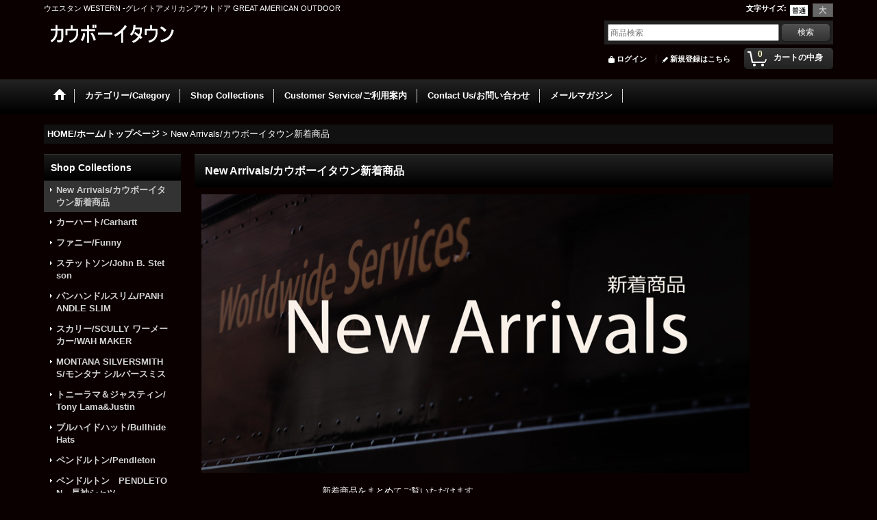

--- FILE ---
content_type: text/html; charset=UTF-8
request_url: https://www.cowboytown.jp/product-group/14?page=10
body_size: 19884
content:
<!DOCTYPE html><html lang="ja">
<head>
    <meta charset="utf-8" />
    <title>New Arrival/カウボーイタウン新着商品 (Page 10)</title>
    <meta name="keywords" content="新着商品,ウエスタンショップ,ウエスタン,Western,Western shop,神戸ウエスタンショップ" />
    <meta name="description" content="New Arrival/カウボーイタウン新着商品 (Page 10)" />
    <link rel="alternate" type="application/rss+xml" title="RSS" href="https://www.cowboytown.jp/rss/rss.php" />
    <link rel="alternate" media="only screen and (max-width: 640px)" href="https://www.cowboytown.jp/phone/product-group/14?page=10" />
    <link rel="prev" href="https://www.cowboytown.jp/product-group/14?page=9" />
    <link rel="next" href="https://www.cowboytown.jp/product-group/14?page=11" />
    <link rel="canonical" href="https://www.cowboytown.jp/product-group/14?page=10" />
    <link href="/res/layout001/style/public/font-awesome-4.7.0/css/font-awesome.min.css" rel="stylesheet" />
    <link href="https://www.cowboytown.jp/res/layout001/style/common.css?1698389121" rel="stylesheet" type="text/css" media="all" />
    <link href="https://www.cowboytown.jp/res/layout005/style/template.css?1811011534" rel="stylesheet" type="text/css" media="all" />
    <link href="https://www.cowboytown.jp/res/layout001/style/jquery.fancybox.css" rel="stylesheet" type="text/css" media="all" />
    <link href="https://www.cowboytown.jp/data/cowboytown/pc/20160210190757011861.css?1456300085" rel="stylesheet" type="text/css" media="all" />
    <script src="https://www.cowboytown.jp/res/layout005/js/public/jquery.js?v=420213"></script>
    <script src="https://www.cowboytown.jp/res/layout005/js/underscore.js?v=3"></script>
    <script src="https://www.cowboytown.jp/res/layout005/js/flipsnap.min.js"></script>
    <script src="https://www.cowboytown.jp/res/layout005/js/pack/ocnk-min.js?1625028332"></script>
    <script src="https://www.cowboytown.jp/res/layout005/js/pack/ranking-tab-min.js?1625028310"></script>
<meta name="google-site-verification" content="c4_4uVxKzGUTxrAwV2h9mnXsW533JEDOtoE-WnQYszA" />
<link rel="shortcut icon" type="image/x-icon"
href="http://www.cowboytown.jp/data/cowboytown/image/bfavicon.ico">


</head>

<body class="pickuplist_page_body widemode" id="pickuplist_page_14">
<div id="container" class="jpn_version visitor">
<div id="inner_container">

    <header role="banner">
        <div id="header_container">
            <div id="header">

                <div id="inner_header">

                    <div id="header_top" class="fix_center clearfix">
                        <div id="copy" class="header_top_800">
ウエスタン WESTERN -グレイトアメリカンアウトドア GREAT AMERICAN OUTDOOR
                        </div>
                        <div id="header_font_setting">
                            <div class="font_setting">
                                <span class="set_font_title">文字サイズ<span class="colon">:</span></span>
                                <span class="set_font_normal"></span><span class="set_font_large"></span>
                            </div>
                        </div>
                    </div>

                    <div id="header_middle" class="fix_center clearfix">
                        <div id="shoplogo" itemscope="itemscope" itemtype="http://schema.org/Organization">
                            <a itemprop="url" href="https://www.cowboytown.jp">
                                <img itemprop="logo" src="https://www.cowboytown.jp/data/cowboytown/image/20170920_9a3d7d.jpg" width="200" height="40" alt="カウボーイ タウン/COWBOY TOWN" />
                            </a>
                        </div>
                        <div id="search" itemscope="itemscope" itemtype="http://schema.org/WebSite">
                            <meta itemprop="url" content="https://www.cowboytown.jp" />
                            <form class="search_form" method="get" action="https://www.cowboytown.jp/product-list" role="search" itemprop="potentialAction" itemscope="itemscope" itemtype="http://schema.org/SearchAction">
                                <meta itemprop="target" content="https://www.cowboytown.jp/product-list/?keyword={keyword}" />
                                <input type="search" class="largesize searchform" name="keyword" value="" placeholder="商品検索" itemprop="query-input" />
                                <span class="global_btn"><input type="submit" class="searchinput btn_size_small btn_color_common" name="Submit" value="検索" /></span>
                            </form>
                        </div>
                    </div>

                    <div id="header_bottom" class="fix_center clearfix">
                        <div id="carttop">
                            <div class="shopping_cart_button has_cart_popup" data-empty-text="">
                                <div class="cartbtn">
                                    <a href="https://www.cowboytown.jp/cart">
                                        <span class="cartquantity">0</span>
                                        <span class="cartbtn_text">カートの中身</span>
                                    </a>
                                </div>
                            </div>
                        </div>

                        <div class="signin guestmember">
                            <div class="signin_box">
                                <ul>
                                    <li class="signin_top">
                                        <a href="https://www.cowboytown.jp/member-login" class="secure_link">ログイン</a>
                                    </li>
                                    <li class="register_top">
                                        <a href="https://www.cowboytown.jp/register" class="secure_link">新規登録はこちら</a>
                                    </li>
                                </ul>
                            </div>
                        </div>
                    </div>

                </div>

                <nav role="navigation">
                    <div id="header_navigation">
                        <div id="globalnavi" class="clearfix" data-drilldown="off">
                            <ul class="fix_center clearfix pre_load_nav dropdown">
                                <li class="header_nav h_home posleft">
                                    <a href="https://www.cowboytown.jp/" class="nav_link"><span class="nav_box"><img src="https://www.cowboytown.jp/res/layout005/img/navi_home_bg.gif" data-x2="https://www.cowboytown.jp/res/layout005/img/navi_home_bg_x2.gif" width="45" height="45" alt="HOME/ホーム/トップページ" /></span></a>
                                </li>
                                <li class="header_nav h_category">
                                    <div class="header_category">
                                        <a href="javascript:void(0);" class="nav_link"><span class="nav_box">カテゴリー/Category</span></a>
                                    </div>
                                    <ul class="sub_menu">
                                        <li class="all_items">
                                            <div class="sub_menu_button">
                                                <a href="https://www.cowboytown.jp/product-list" class="item_list_link">全商品</a>
                                            </div>
                                        </li>
                                        <li class="h_maincategory52">
                                            <div class="sub_menu_button">
                                                <!-- one.content: ハット -->
                                                <a href="https://www.cowboytown.jp/product-list/52" class="item_list_link">
                                                                                                        <span class="nav_text">ハット</span>
                                                </a>
                                            </div>
                                        </li>
                                        <li class="h_maincategory61">
                                            <div class="sub_menu_button">
                                                <!-- one.content: ストローハット -->
                                                <a href="https://www.cowboytown.jp/product-list/61" class="item_list_link">
                                                                                                        <span class="nav_text">ストローハット</span>
                                                </a>
                                            </div>
                                        </li>
                                        <li class="h_maincategory51">
                                            <div class="sub_menu_button">
                                                <!-- one.content: キャップ -->
                                                <a href="https://www.cowboytown.jp/product-list/51" class="item_list_link">
                                                                                                        <span class="nav_text">キャップ</span>
                                                </a>
                                            </div>
                                        </li>
                                        <li class="h_maincategory50">
                                            <div class="sub_menu_button">
                                                <!-- one.content: レザーベルト・バックル -->
                                                <a href="https://www.cowboytown.jp/product-list/50" class="item_list_link">
                                                                                                        <span class="nav_text">レザーベルト・バックル</span>
                                                </a>
                                            </div>
                                        </li>
                                        <li class="h_maincategory53">
                                            <div class="sub_menu_button">
                                                <!-- one.content: 長袖シャツ -->
                                                <a href="https://www.cowboytown.jp/product-list/53" class="item_list_link">
                                                                                                        <span class="nav_text">長袖シャツ</span>
                                                </a>
                                            </div>
                                        </li>
                                        <li class="h_maincategory59">
                                            <div class="sub_menu_button">
                                                <!-- one.content: 半袖シャツ・Tシャツ -->
                                                <a href="https://www.cowboytown.jp/product-list/59" class="item_list_link">
                                                                                                        <span class="nav_text">半袖シャツ・Tシャツ</span>
                                                </a>
                                            </div>
                                        </li>
                                        <li class="h_maincategory44">
                                            <div class="sub_menu_button">
                                                <!-- one.content: ベスト -->
                                                <a href="https://www.cowboytown.jp/product-list/44" class="item_list_link">
                                                                                                        <span class="nav_text">ベスト</span>
                                                </a>
                                            </div>
                                        </li>
                                        <li class="h_maincategory43">
                                            <div class="sub_menu_button">
                                                <!-- one.content: アウターウェア -->
                                                <a href="https://www.cowboytown.jp/product-list/43" class="item_list_link">
                                                                                                        <span class="nav_text">アウターウェア</span>
                                                </a>
                                            </div>
                                        </li>
                                        <li class="h_maincategory12">
                                            <div class="sub_menu_button">
                                                <!-- one.content: レディースウェア/Cowgirl Wear -->
                                                <a href="https://www.cowboytown.jp/product-list/12" class="item_list_link">
                                                                                                        <span class="nav_text">レディースウェア/Cowgirl Wear</span>
                                                </a>
                                            </div>
                                        </li>
                                        <li class="h_maincategory49">
                                            <div class="sub_menu_button">
                                                <!-- one.content: レザー・皮革アクセサリー/長財布・二つ折り財布・小銭入れ・キーホルダー・携帯ケース・名刺入れ・コンチョ -->
                                                <a href="https://www.cowboytown.jp/product-list/49" class="item_list_link">
                                                                                                        <span class="nav_text">レザー・皮革アクセサリー/長財布・二つ折り財布・小銭入れ・キーホルダー・携帯ケース・名刺入れ・コンチョ</span>
                                                </a>
                                            </div>
                                        </li>
                                        <li class="h_maincategory48">
                                            <div class="sub_menu_button">
                                                <!-- one.content: アクセサリー/ネクタイ・ボロタイ・携帯ストラップ・手袋・マフラー・イヤーウォーマー・ワイルドラグ・スカーフスライド  -->
                                                <a href="https://www.cowboytown.jp/product-list/48" class="item_list_link">
                                                                                                        <span class="nav_text">アクセサリー/ネクタイ・ボロタイ・携帯ストラップ・手袋・マフラー・イヤーウォーマー・ワイルドラグ・スカーフスライド </span>
                                                </a>
                                            </div>
                                        </li>
                                        <li class="h_maincategory47">
                                            <div class="sub_menu_button">
                                                <!-- one.content: シルバーターコイズアクセサリー -->
                                                <a href="https://www.cowboytown.jp/product-list/47" class="item_list_link">
                                                                                                        <span class="nav_text">シルバーターコイズアクセサリー</span>
                                                </a>
                                            </div>
                                        </li>
                                        <li class="h_maincategory45">
                                            <div class="sub_menu_button">
                                                <!-- one.content: セーター・カーディガン・ガウン -->
                                                <a href="https://www.cowboytown.jp/product-list/45" class="item_list_link">
                                                                                                        <span class="nav_text">セーター・カーディガン・ガウン</span>
                                                </a>
                                            </div>
                                        </li>
                                        <li class="h_maincategory46">
                                            <div class="sub_menu_button">
                                                <!-- one.content: パンツ・ソックス・サスペンダー -->
                                                <a href="https://www.cowboytown.jp/product-list/46" class="item_list_link">
                                                                                                        <span class="nav_text">パンツ・ソックス・サスペンダー</span>
                                                </a>
                                            </div>
                                        </li>
                                        <li class="h_maincategory13">
                                            <div class="sub_menu_button">
                                                <!-- one.content: バッグ・ポーチ・小物ケース -->
                                                <a href="https://www.cowboytown.jp/product-list/13" class="item_list_link">
                                                                                                        <span class="nav_text">バッグ・ポーチ・小物ケース</span>
                                                </a>
                                            </div>
                                        </li>
                                        <li class="h_maincategory14">
                                            <div class="sub_menu_button">
                                                <!-- one.content: カウボーイブーツ・シューズ・スリッパ・ブーツアクセサリー・ケアー用品 -->
                                                <a href="https://www.cowboytown.jp/product-list/14" class="item_list_link">
                                                                                                        <span class="nav_text">カウボーイブーツ・シューズ・スリッパ・ブーツアクセサリー・ケアー用品</span>
                                                </a>
                                            </div>
                                        </li>
                                        <li class="h_maincategory15">
                                            <div class="sub_menu_button">
                                                <!-- one.content: カウボーイキャンプ＆アウトドア -->
                                                <a href="https://www.cowboytown.jp/product-list/15" class="item_list_link">
                                                                                                        <span class="nav_text">カウボーイキャンプ＆アウトドア</span>
                                                </a>
                                            </div>
                                        </li>
                                        <li class="h_maincategory16">
                                            <div class="sub_menu_button">
                                                <!-- one.content: カウボーイホーム インテリア -->
                                                <a href="javascript:void(0);" class="parent_category">
                                                                                                        <span class="nav_text">カウボーイホーム インテリア</span>
                                                </a>
                                            </div>
                                            <ul class="sub_menu">
                                                <li class="all_items">
                                                    <a href="https://www.cowboytown.jp/product-list/16" class="item_list_link">全商品 (カウボーイホーム インテリア)</a>
                                                </li>
                                                <li class="h_subcategory17">
                                                    <a href="https://www.cowboytown.jp/product-list/17" class="item_list_link">
                                                                                                                <span class="nav_text">ブランケットホーム/Blankets</span>
                                                    </a>
                                                </li>
                                                <li class="h_subcategory20">
                                                    <a href="https://www.cowboytown.jp/product-list/20" class="item_list_link">
                                                                                                                <span class="nav_text">ウォールデコ/Wall</span>
                                                    </a>
                                                </li>
                                                <li class="h_subcategory18">
                                                    <a href="https://www.cowboytown.jp/product-list/18" class="item_list_link">
                                                                                                                <span class="nav_text">ログホームデコ/Log Home</span>
                                                    </a>
                                                </li>
                                                <li class="h_subcategory21 posbottom">
                                                    <a href="https://www.cowboytown.jp/product-list/21" class="item_list_link">
                                                                                                                <span class="nav_text">キッチン&amp;テーブルウエアー/Kichen&amp;Table Wear</span>
                                                    </a>
                                                </li>
                                            </ul>
                                        </li>
                                        <li class="h_maincategory22">
                                            <div class="sub_menu_button">
                                                <!-- one.content: ピンバッジ・ワッペン・ステッカー・マグネット -->
                                                <a href="https://www.cowboytown.jp/product-list/22" class="item_list_link">
                                                                                                        <span class="nav_text">ピンバッジ・ワッペン・ステッカー・マグネット</span>
                                                </a>
                                            </div>
                                        </li>
                                        <li class="h_maincategory58">
                                            <div class="sub_menu_button">
                                                <!-- one.content: バンダナ -->
                                                <a href="https://www.cowboytown.jp/product-list/58" class="item_list_link">
                                                                                                        <span class="nav_text">バンダナ</span>
                                                </a>
                                            </div>
                                        </li>
                                        <li class="h_maincategory24">
                                            <div class="sub_menu_button">
                                                <!-- one.content: 音楽/Music Life for Cowboy -->
                                                <a href="https://www.cowboytown.jp/product-list/24" class="item_list_link">
                                                                                                        <span class="nav_text">音楽/Music Life for Cowboy</span>
                                                </a>
                                            </div>
                                        </li>
                                        <li class="h_maincategory23">
                                            <div class="sub_menu_button">
                                                <!-- one.content: キッズ -->
                                                <a href="https://www.cowboytown.jp/product-list/23" class="item_list_link">
                                                                                                        <span class="nav_text">キッズ</span>
                                                </a>
                                            </div>
                                        </li>
                                        <li class="h_maincategory25">
                                            <div class="sub_menu_button">
                                                <!-- one.content: ドッグ/Pets -->
                                                <a href="https://www.cowboytown.jp/product-list/25" class="item_list_link">
                                                                                                        <span class="nav_text">ドッグ/Pets</span>
                                                </a>
                                            </div>
                                        </li>
                                        <li class="h_maincategory26 posbottom">
                                            <div class="sub_menu_button">
                                                <!-- one.content: 〈オーダー品専用窓口〉 -->
                                                <a href="https://www.cowboytown.jp/product-list/26" class="item_list_link">
                                                                                                        <span class="nav_text">〈オーダー品専用窓口〉</span>
                                                </a>
                                            </div>
                                        </li>
                                    </ul>
                                </li>
                                <li class="header_nav h_group">
                                    <div class="header_group">
                                        <a href="javascript:void(0);" class="nav_link"><span class="nav_box">Shop Collections</span></a>
                                    </div>
                                    <ul class="sub_menu">
                                        <li class="h_group14">
                                            <a href="https://www.cowboytown.jp/product-group/14" class="item_list_link">
                                                                                                <span class="nav_text">New Arrivals/カウボーイタウン新着商品</span>
                                            </a>
                                        </li>
                                        <li class="h_group8">
                                            <a href="https://www.cowboytown.jp/product-group/8" class="item_list_link">
                                                                                                <span class="nav_text">カーハート/Carhartt</span>
                                            </a>
                                        </li>
                                        <li class="h_group9">
                                            <a href="https://www.cowboytown.jp/product-group/9" class="item_list_link">
                                                                                                <span class="nav_text">ファニー/Funny</span>
                                            </a>
                                        </li>
                                        <li class="h_group41">
                                            <a href="https://www.cowboytown.jp/product-group/41" class="item_list_link">
                                                                                                <span class="nav_text">ステットソン/John B. Stetson</span>
                                            </a>
                                        </li>
                                        <li class="h_group45">
                                            <a href="https://www.cowboytown.jp/product-group/45" class="item_list_link">
                                                                                                <span class="nav_text">パンハンドルスリム/PANHANDLE SLIM</span>
                                            </a>
                                        </li>
                                        <li class="h_group39">
                                            <a href="https://www.cowboytown.jp/product-group/39" class="item_list_link">
                                                                                                <span class="nav_text">スカリー/SCULLY ワーメーカー/WAH MAKER</span>
                                            </a>
                                        </li>
                                        <li class="h_group38">
                                            <a href="https://www.cowboytown.jp/product-group/38" class="item_list_link">
                                                                                                <span class="nav_text">MONTANA SILVERSMITHS/モンタナ シルバースミス</span>
                                            </a>
                                        </li>
                                        <li class="h_group37">
                                            <a href="https://www.cowboytown.jp/product-group/37" class="item_list_link">
                                                                                                <span class="nav_text">トニーラマ＆ジャスティン/Tony Lama&amp;Justin</span>
                                            </a>
                                        </li>
                                        <li class="h_group53">
                                            <a href="https://www.cowboytown.jp/product-group/53" class="item_list_link">
                                                                                                <span class="nav_text">ブルハイドハット/Bullhide Hats</span>
                                            </a>
                                        </li>
                                        <li class="h_group1">
                                            <a href="https://www.cowboytown.jp/product-group/1" class="item_list_link">
                                                                                                <span class="nav_text">ペンドルトン/Pendleton</span>
                                            </a>
                                        </li>
                                        <li class="h_group57">
                                            <a href="https://www.cowboytown.jp/product-group/57" class="item_list_link">
                                                                                                <span class="nav_text">ペンドルトン　PENDLETON　長袖シャツ</span>
                                            </a>
                                        </li>
                                        <li class="h_group58">
                                            <a href="https://www.cowboytown.jp/product-group/58" class="item_list_link">
                                                                                                <span class="nav_text">ペンドルトン PENDLETON ジャケット・コート・セーター・カーディガンなど</span>
                                            </a>
                                        </li>
                                        <li class="h_group85">
                                            <a href="https://www.cowboytown.jp/product-group/85" class="item_list_link">
                                                                                                <span class="nav_text">ペンドルトン・フィルソン ハット&amp;キャップ/PENDLETON・FILSON Headgear</span>
                                            </a>
                                        </li>
                                        <li class="h_group2">
                                            <a href="https://www.cowboytown.jp/product-group/2" class="item_list_link">
                                                                                                <span class="nav_text">ペンドルトン ラウンドアップコレクション</span>
                                            </a>
                                        </li>
                                        <li class="h_group83">
                                            <a href="https://www.cowboytown.jp/product-group/83" class="item_list_link">
                                                                                                <span class="nav_text">Chief Joseph＆Harding by Pendleton/チーフジョセフ＆ハーディング</span>
                                            </a>
                                        </li>
                                        <li class="h_group7">
                                            <a href="https://www.cowboytown.jp/product-group/7" class="item_list_link">
                                                                                                <span class="nav_text">フィルソン/Filson</span>
                                            </a>
                                        </li>
                                        <li class="h_group3">
                                            <a href="https://www.cowboytown.jp/product-group/3" class="item_list_link">
                                                                                                <span class="nav_text">COUNTRY&amp;WESTERN ライブ 準備編 SPECIAL</span>
                                            </a>
                                        </li>
                                        <li class="h_group17">
                                            <a href="https://www.cowboytown.jp/product-group/17" class="item_list_link">
                                                                                                <span class="nav_text">Lone Star StateTEXAS/テキサス</span>
                                            </a>
                                        </li>
                                        <li class="h_group87">
                                            <a href="https://www.cowboytown.jp/product-group/87" class="item_list_link">
                                                                                                <span class="nav_text">Golden State California/カリフォルニア</span>
                                            </a>
                                        </li>
                                        <li class="h_group16">
                                            <a href="https://www.cowboytown.jp/product-group/16" class="item_list_link">
                                                                                                <span class="nav_text">Horse/ホース・ホースヘアー/馬</span>
                                            </a>
                                        </li>
                                        <li class="h_group13">
                                            <a href="https://www.cowboytown.jp/product-group/13" class="item_list_link">
                                                                                                <span class="nav_text">サウスウエスト インディアン ビレッジ</span>
                                            </a>
                                        </li>
                                        <li class="h_group6">
                                            <a href="https://www.cowboytown.jp/product-group/6" class="item_list_link">
                                                                                                <span class="nav_text">プレミアムコレクション/Premium Collection</span>
                                            </a>
                                        </li>
                                        <li class="h_group11">
                                            <a href="https://www.cowboytown.jp/product-group/11" class="item_list_link">
                                                                                                <span class="nav_text">オルテガ・センチネラ・トルフィリオス・チマヨコレクション</span>
                                            </a>
                                        </li>
                                        <li class="h_group26">
                                            <a href="https://www.cowboytown.jp/product-group/26" class="item_list_link">
                                                                                                <span class="nav_text">コンチョ/Concho</span>
                                            </a>
                                        </li>
                                        <li class="h_group28">
                                            <a href="https://www.cowboytown.jp/product-group/28" class="item_list_link">
                                                                                                <span class="nav_text">ココペリギフトショップ/Kokopelli Gifts</span>
                                            </a>
                                        </li>
                                        <li class="h_group29">
                                            <a href="https://www.cowboytown.jp/product-group/29" class="item_list_link">
                                                                                                <span class="nav_text">アメリカンフラッグ＆イーグル/US FLAG＆EAGLE</span>
                                            </a>
                                        </li>
                                        <li class="h_group15">
                                            <a href="https://www.cowboytown.jp/product-group/15" class="item_list_link">
                                                                                                <span class="nav_text">ルート66/Route 66</span>
                                            </a>
                                        </li>
                                        <li class="h_group56">
                                            <a href="https://www.cowboytown.jp/product-group/56" class="item_list_link">
                                                                                                <span class="nav_text">ネイティブプライドキャップ/NATIVE PRIDE CAP</span>
                                            </a>
                                        </li>
                                        <li class="h_group27">
                                            <a href="https://www.cowboytown.jp/product-group/27" class="item_list_link">
                                                                                                <span class="nav_text">ラグ・マット・コースター</span>
                                            </a>
                                        </li>
                                        <li class="h_group12">
                                            <a href="https://www.cowboytown.jp/product-group/12" class="item_list_link">
                                                                                                <span class="nav_text">アメリカラージサイズアイテム</span>
                                            </a>
                                        </li>
                                        <li class="h_group10">
                                            <a href="https://www.cowboytown.jp/product-group/10" class="item_list_link">
                                                                                                <span class="nav_text">セール/SALE</span>
                                            </a>
                                        </li>
                                        <li class="h_group62">
                                            <a href="https://www.cowboytown.jp/product-group/62" class="item_list_link">
                                                                                                <span class="nav_text">ターコイズカラー</span>
                                            </a>
                                        </li>
                                        <li class="h_group4">
                                            <a href="https://www.cowboytown.jp/product-group/4" class="item_list_link">
                                                                                                <span class="nav_text">BEST SEASON OUTDOORへ出かけよう</span>
                                            </a>
                                        </li>
                                        <li class="h_group5">
                                            <a href="https://www.cowboytown.jp/product-group/5" class="item_list_link">
                                                                                                <span class="nav_text">気軽におしゃれなピクニック・キャンプ・ガーデンパーティー</span>
                                            </a>
                                        </li>
                                        <li class="h_group43">
                                            <a href="https://www.cowboytown.jp/product-group/43" class="item_list_link">
                                                                                                <span class="nav_text">ハンティング＆フィッシング/Hunting&amp;Fishing+ワイルドライフ Wild Life/National Park</span>
                                            </a>
                                        </li>
                                        <li class="h_group36">
                                            <a href="https://www.cowboytown.jp/product-group/36" class="item_list_link">
                                                                                                <span class="nav_text">ウエスタンアクセサリー・ケアー用品</span>
                                            </a>
                                        </li>
                                        <li class="h_group35">
                                            <a href="https://www.cowboytown.jp/product-group/35" class="item_list_link">
                                                                                                <span class="nav_text">カントリーダンス フェイバリット/COUNTRY LINE DANCE FAVORITES</span>
                                            </a>
                                        </li>
                                        <li class="h_group55">
                                            <a href="https://www.cowboytown.jp/product-group/55" class="item_list_link">
                                                                                                <span class="nav_text">イベント・パーティーコスチューム＆アクセサリー/Costumes&amp;Accessories</span>
                                            </a>
                                        </li>
                                        <li class="h_group61">
                                            <a href="https://www.cowboytown.jp/product-group/61" class="item_list_link">
                                                                                                <span class="nav_text">カモ柄特集/Camouflage</span>
                                            </a>
                                        </li>
                                        <li class="h_group72">
                                            <a href="https://www.cowboytown.jp/product-group/72" class="item_list_link">
                                                                                                <span class="nav_text">サイン・プレート</span>
                                            </a>
                                        </li>
                                        <li class="h_group73">
                                            <a href="https://www.cowboytown.jp/product-group/73" class="item_list_link">
                                                                                                <span class="nav_text">ハットバンド・スタンピードストリングス・ハットピン・ハットブラシ・ハットアクセサリー</span>
                                            </a>
                                        </li>
                                        <li class="h_group76">
                                            <a href="https://www.cowboytown.jp/product-group/76" class="item_list_link">
                                                                                                <span class="nav_text">ボロタイ・スカーフ・カラーチップ・リボンタイ・ネクタイ</span>
                                            </a>
                                        </li>
                                        <li class="h_group77">
                                            <a href="https://www.cowboytown.jp/product-group/77" class="item_list_link">
                                                                                                <span class="nav_text">シェラデザインズ&amp;カーハート  アウター セール</span>
                                            </a>
                                        </li>
                                        <li class="h_group82">
                                            <a href="https://www.cowboytown.jp/product-group/82" class="item_list_link">
                                                                                                <span class="nav_text">ハーレーダビッドソン/Harley Davidson</span>
                                            </a>
                                        </li>
                                        <li class="h_group86">
                                            <a href="https://www.cowboytown.jp/product-group/86" class="item_list_link">
                                                                                                <span class="nav_text">ログハウススタイル・用品</span>
                                            </a>
                                        </li>
                                        <li class="h_group88">
                                            <a href="https://www.cowboytown.jp/product-group/88" class="item_list_link">
                                                                                                <span class="nav_text">ビーズアイテム／Beaded Collection</span>
                                            </a>
                                        </li>
                                        <li class="h_group79">
                                            <a href="https://www.cowboytown.jp/product-group/79" class="item_list_link">
                                                                                                <span class="nav_text">ウールハット、レザーハット特集</span>
                                            </a>
                                        </li>
                                    </ul>
                                </li>
                                <li class="header_nav h_help">
                                    <a href="https://www.cowboytown.jp/help" class="nav_link"><span class="nav_box">Customer Service/ご利用案内</span></a>
                                </li>
                                <li class="header_nav h_inquiry">
                                    <a href="https://www.cowboytown.jp/contact" class="nav_link secure_link"><span class="nav_box">Contact Us/お問い合わせ</span></a>
                                </li>
                                <li class="header_nav h_mailmagazine posright">
                                    <a href="https://www.cowboytown.jp/mail" class="nav_link secure_link"><span class="nav_box">メールマガジン</span></a>
                                </li>
                            </ul>
                        </div>
                    </div>
                </nav>

            </div>        </div>
    </header>

    <div id="contents">
        <div id="inner_contents" class="fix_center clearfix">

<div id="pan">
    <ol class="breadcrumb_list" itemscope itemtype="https://schema.org/BreadcrumbList">
        <li class="breadcrumb_nav pannavi1" itemprop="itemListElement" itemscope itemtype="https://schema.org/ListItem">
            <a href="https://www.cowboytown.jp/" itemprop="item">
                <span class="breadcrumb_text" itemprop="name">HOME/ホーム/トップページ</span>
            </a>
            <meta itemprop="position" content="1">
        </li>
        <li class="breadcrumb_nav" itemprop="itemListElement" itemscope itemtype="https://schema.org/ListItem">
            <span class="gt">&gt;</span>
                <span class="thispage" itemprop="name">New Arrivals/カウボーイタウン新着商品</span>
            <meta itemprop="position" content="2">
        </li>
    </ol>
</div>

            <div id="leftcol" class="side_col" role="complementary">


                                                                                                                                                                                                                                                                                                                                                                                                                                                                                                                                                                                                                                                                                                                                                                                                                                                                                                                                                                                                                                                                                                                                                                                                                                                                                                                                                                                                                                                                                                                                                                                                                                                                                                                                                                                                                                                <section>
                    <div class="side_box pickupcategory">
                        <div class="section_title">
                            <h2>Shop Collections</h2>
                        </div>
                        <ul class="side_contents pickupcategory_list">
                            <li class="pickupcategory14 nav_on">
                                <a href="https://www.cowboytown.jp/product-group/14" class="item_list_link nav_on">
                                                                        <span class="nav_text">New Arrivals/カウボーイタウン新着商品</span>
                                </a>
                            </li>
                            <li class="pickupcategory8">
                                <a href="https://www.cowboytown.jp/product-group/8" class="item_list_link">
                                                                        <span class="nav_text">カーハート/Carhartt</span>
                                </a>
                            </li>
                            <li class="pickupcategory9">
                                <a href="https://www.cowboytown.jp/product-group/9" class="item_list_link">
                                                                        <span class="nav_text">ファニー/Funny</span>
                                </a>
                            </li>
                            <li class="pickupcategory41">
                                <a href="https://www.cowboytown.jp/product-group/41" class="item_list_link">
                                                                        <span class="nav_text">ステットソン/John B. Stetson</span>
                                </a>
                            </li>
                            <li class="pickupcategory45">
                                <a href="https://www.cowboytown.jp/product-group/45" class="item_list_link">
                                                                        <span class="nav_text">パンハンドルスリム/PANHANDLE SLIM</span>
                                </a>
                            </li>
                            <li class="pickupcategory39">
                                <a href="https://www.cowboytown.jp/product-group/39" class="item_list_link">
                                                                        <span class="nav_text">スカリー/SCULLY ワーメーカー/WAH MAKER</span>
                                </a>
                            </li>
                            <li class="pickupcategory38">
                                <a href="https://www.cowboytown.jp/product-group/38" class="item_list_link">
                                                                        <span class="nav_text">MONTANA SILVERSMITHS/モンタナ シルバースミス</span>
                                </a>
                            </li>
                            <li class="pickupcategory37">
                                <a href="https://www.cowboytown.jp/product-group/37" class="item_list_link">
                                                                        <span class="nav_text">トニーラマ＆ジャスティン/Tony Lama&amp;Justin</span>
                                </a>
                            </li>
                            <li class="pickupcategory53">
                                <a href="https://www.cowboytown.jp/product-group/53" class="item_list_link">
                                                                        <span class="nav_text">ブルハイドハット/Bullhide Hats</span>
                                </a>
                            </li>
                            <li class="pickupcategory1">
                                <a href="https://www.cowboytown.jp/product-group/1" class="item_list_link">
                                                                        <span class="nav_text">ペンドルトン/Pendleton</span>
                                </a>
                            </li>
                            <li class="pickupcategory57">
                                <a href="https://www.cowboytown.jp/product-group/57" class="item_list_link">
                                                                        <span class="nav_text">ペンドルトン　PENDLETON　長袖シャツ</span>
                                </a>
                            </li>
                            <li class="pickupcategory58">
                                <a href="https://www.cowboytown.jp/product-group/58" class="item_list_link">
                                                                        <span class="nav_text">ペンドルトン PENDLETON ジャケット・コート・セーター・カーディガンなど</span>
                                </a>
                            </li>
                            <li class="pickupcategory85">
                                <a href="https://www.cowboytown.jp/product-group/85" class="item_list_link">
                                                                        <span class="nav_text">ペンドルトン・フィルソン ハット&amp;キャップ/PENDLETON・FILSON Headgear</span>
                                </a>
                            </li>
                            <li class="pickupcategory2">
                                <a href="https://www.cowboytown.jp/product-group/2" class="item_list_link">
                                                                        <span class="nav_text">ペンドルトン ラウンドアップコレクション</span>
                                </a>
                            </li>
                            <li class="pickupcategory83">
                                <a href="https://www.cowboytown.jp/product-group/83" class="item_list_link">
                                                                        <span class="nav_text">Chief Joseph＆Harding by Pendleton/チーフジョセフ＆ハーディング</span>
                                </a>
                            </li>
                            <li class="pickupcategory7">
                                <a href="https://www.cowboytown.jp/product-group/7" class="item_list_link">
                                                                        <span class="nav_text">フィルソン/Filson</span>
                                </a>
                            </li>
                            <li class="pickupcategory3">
                                <a href="https://www.cowboytown.jp/product-group/3" class="item_list_link">
                                                                        <span class="nav_text">COUNTRY&amp;WESTERN ライブ 準備編 SPECIAL</span>
                                </a>
                            </li>
                            <li class="pickupcategory17">
                                <a href="https://www.cowboytown.jp/product-group/17" class="item_list_link">
                                                                        <span class="nav_text">Lone Star StateTEXAS/テキサス</span>
                                </a>
                            </li>
                            <li class="pickupcategory87">
                                <a href="https://www.cowboytown.jp/product-group/87" class="item_list_link">
                                                                        <span class="nav_text">Golden State California/カリフォルニア</span>
                                </a>
                            </li>
                            <li class="pickupcategory16">
                                <a href="https://www.cowboytown.jp/product-group/16" class="item_list_link">
                                                                        <span class="nav_text">Horse/ホース・ホースヘアー/馬</span>
                                </a>
                            </li>
                            <li class="pickupcategory13">
                                <a href="https://www.cowboytown.jp/product-group/13" class="item_list_link">
                                                                        <span class="nav_text">サウスウエスト インディアン ビレッジ</span>
                                </a>
                            </li>
                            <li class="pickupcategory6">
                                <a href="https://www.cowboytown.jp/product-group/6" class="item_list_link">
                                                                        <span class="nav_text">プレミアムコレクション/Premium Collection</span>
                                </a>
                            </li>
                            <li class="pickupcategory11">
                                <a href="https://www.cowboytown.jp/product-group/11" class="item_list_link">
                                                                        <span class="nav_text">オルテガ・センチネラ・トルフィリオス・チマヨコレクション</span>
                                </a>
                            </li>
                            <li class="pickupcategory26">
                                <a href="https://www.cowboytown.jp/product-group/26" class="item_list_link">
                                                                        <span class="nav_text">コンチョ/Concho</span>
                                </a>
                            </li>
                            <li class="pickupcategory28">
                                <a href="https://www.cowboytown.jp/product-group/28" class="item_list_link">
                                                                        <span class="nav_text">ココペリギフトショップ/Kokopelli Gifts</span>
                                </a>
                            </li>
                            <li class="pickupcategory29">
                                <a href="https://www.cowboytown.jp/product-group/29" class="item_list_link">
                                                                        <span class="nav_text">アメリカンフラッグ＆イーグル/US FLAG＆EAGLE</span>
                                </a>
                            </li>
                            <li class="pickupcategory15">
                                <a href="https://www.cowboytown.jp/product-group/15" class="item_list_link">
                                                                        <span class="nav_text">ルート66/Route 66</span>
                                </a>
                            </li>
                            <li class="pickupcategory56">
                                <a href="https://www.cowboytown.jp/product-group/56" class="item_list_link">
                                                                        <span class="nav_text">ネイティブプライドキャップ/NATIVE PRIDE CAP</span>
                                </a>
                            </li>
                            <li class="pickupcategory27">
                                <a href="https://www.cowboytown.jp/product-group/27" class="item_list_link">
                                                                        <span class="nav_text">ラグ・マット・コースター</span>
                                </a>
                            </li>
                            <li class="pickupcategory12">
                                <a href="https://www.cowboytown.jp/product-group/12" class="item_list_link">
                                                                        <span class="nav_text">アメリカラージサイズアイテム</span>
                                </a>
                            </li>
                            <li class="pickupcategory10">
                                <a href="https://www.cowboytown.jp/product-group/10" class="item_list_link">
                                                                        <span class="nav_text">セール/SALE</span>
                                </a>
                            </li>
                            <li class="pickupcategory62">
                                <a href="https://www.cowboytown.jp/product-group/62" class="item_list_link">
                                                                        <span class="nav_text">ターコイズカラー</span>
                                </a>
                            </li>
                            <li class="pickupcategory4">
                                <a href="https://www.cowboytown.jp/product-group/4" class="item_list_link">
                                                                        <span class="nav_text">BEST SEASON OUTDOORへ出かけよう</span>
                                </a>
                            </li>
                            <li class="pickupcategory5">
                                <a href="https://www.cowboytown.jp/product-group/5" class="item_list_link">
                                                                        <span class="nav_text">気軽におしゃれなピクニック・キャンプ・ガーデンパーティー</span>
                                </a>
                            </li>
                            <li class="pickupcategory43">
                                <a href="https://www.cowboytown.jp/product-group/43" class="item_list_link">
                                                                        <span class="nav_text">ハンティング＆フィッシング/Hunting&amp;Fishing+ワイルドライフ Wild Life/National Park</span>
                                </a>
                            </li>
                            <li class="pickupcategory36">
                                <a href="https://www.cowboytown.jp/product-group/36" class="item_list_link">
                                                                        <span class="nav_text">ウエスタンアクセサリー・ケアー用品</span>
                                </a>
                            </li>
                            <li class="pickupcategory35">
                                <a href="https://www.cowboytown.jp/product-group/35" class="item_list_link">
                                                                        <span class="nav_text">カントリーダンス フェイバリット/COUNTRY LINE DANCE FAVORITES</span>
                                </a>
                            </li>
                            <li class="pickupcategory55">
                                <a href="https://www.cowboytown.jp/product-group/55" class="item_list_link">
                                                                        <span class="nav_text">イベント・パーティーコスチューム＆アクセサリー/Costumes&amp;Accessories</span>
                                </a>
                            </li>
                            <li class="pickupcategory61">
                                <a href="https://www.cowboytown.jp/product-group/61" class="item_list_link">
                                                                        <span class="nav_text">カモ柄特集/Camouflage</span>
                                </a>
                            </li>
                            <li class="pickupcategory72">
                                <a href="https://www.cowboytown.jp/product-group/72" class="item_list_link">
                                                                        <span class="nav_text">サイン・プレート</span>
                                </a>
                            </li>
                            <li class="pickupcategory73">
                                <a href="https://www.cowboytown.jp/product-group/73" class="item_list_link">
                                                                        <span class="nav_text">ハットバンド・スタンピードストリングス・ハットピン・ハットブラシ・ハットアクセサリー</span>
                                </a>
                            </li>
                            <li class="pickupcategory76">
                                <a href="https://www.cowboytown.jp/product-group/76" class="item_list_link">
                                                                        <span class="nav_text">ボロタイ・スカーフ・カラーチップ・リボンタイ・ネクタイ</span>
                                </a>
                            </li>
                            <li class="pickupcategory77">
                                <a href="https://www.cowboytown.jp/product-group/77" class="item_list_link">
                                                                        <span class="nav_text">シェラデザインズ&amp;カーハート  アウター セール</span>
                                </a>
                            </li>
                            <li class="pickupcategory82">
                                <a href="https://www.cowboytown.jp/product-group/82" class="item_list_link">
                                                                        <span class="nav_text">ハーレーダビッドソン/Harley Davidson</span>
                                </a>
                            </li>
                            <li class="pickupcategory86">
                                <a href="https://www.cowboytown.jp/product-group/86" class="item_list_link">
                                                                        <span class="nav_text">ログハウススタイル・用品</span>
                                </a>
                            </li>
                            <li class="pickupcategory88">
                                <a href="https://www.cowboytown.jp/product-group/88" class="item_list_link">
                                                                        <span class="nav_text">ビーズアイテム／Beaded Collection</span>
                                </a>
                            </li>
                            <li class="pickupcategory79">
                                <a href="https://www.cowboytown.jp/product-group/79" class="item_list_link">
                                                                        <span class="nav_text">ウールハット、レザーハット特集</span>
                                </a>
                            </li>
                        </ul>
                    </div>
                </section>

                                                                                                                                                                                                                                                                                                                                                                                                                                                                                                                                                                                                                                                                                                                                                                                                                                                                                                                                                <section>
                    <div class="side_box category">
                        <div class="section_title">
                            <h2>カテゴリー/Category</h2>
                        </div>
                        <ul class="side_contents category_list side_category_popup">
                            <li class="parent_category maincategory52">
                                <div class="maincategory">
                                    <a href="https://www.cowboytown.jp/product-list/52" class="parentcategory_link categorylink52 item_list_link">
                                                                                <span class="nav_text">ハット</span>
                                    </a>
                                </div>
                            </li>
                            <li class="parent_category maincategory61">
                                <div class="maincategory">
                                    <a href="https://www.cowboytown.jp/product-list/61" class="parentcategory_link categorylink61 item_list_link">
                                                                                <span class="nav_text">ストローハット</span>
                                    </a>
                                </div>
                            </li>
                            <li class="parent_category maincategory51">
                                <div class="maincategory">
                                    <a href="https://www.cowboytown.jp/product-list/51" class="parentcategory_link categorylink51 item_list_link">
                                                                                <span class="nav_text">キャップ</span>
                                    </a>
                                </div>
                            </li>
                            <li class="parent_category maincategory50">
                                <div class="maincategory">
                                    <a href="https://www.cowboytown.jp/product-list/50" class="parentcategory_link categorylink50 item_list_link">
                                                                                <span class="nav_text">レザーベルト・バックル</span>
                                    </a>
                                </div>
                            </li>
                            <li class="parent_category maincategory53">
                                <div class="maincategory">
                                    <a href="https://www.cowboytown.jp/product-list/53" class="parentcategory_link categorylink53 item_list_link">
                                                                                <span class="nav_text">長袖シャツ</span>
                                    </a>
                                </div>
                            </li>
                            <li class="parent_category maincategory59">
                                <div class="maincategory">
                                    <a href="https://www.cowboytown.jp/product-list/59" class="parentcategory_link categorylink59 item_list_link">
                                                                                <span class="nav_text">半袖シャツ・Tシャツ</span>
                                    </a>
                                </div>
                            </li>
                            <li class="parent_category maincategory44">
                                <div class="maincategory">
                                    <a href="https://www.cowboytown.jp/product-list/44" class="parentcategory_link categorylink44 item_list_link">
                                                                                <span class="nav_text">ベスト</span>
                                    </a>
                                </div>
                            </li>
                            <li class="parent_category maincategory43">
                                <div class="maincategory">
                                    <a href="https://www.cowboytown.jp/product-list/43" class="parentcategory_link categorylink43 item_list_link">
                                                                                <span class="nav_text">アウターウェア</span>
                                    </a>
                                </div>
                            </li>
                            <li class="parent_category maincategory12">
                                <div class="maincategory">
                                    <a href="https://www.cowboytown.jp/product-list/12" class="parentcategory_link categorylink12 item_list_link">
                                                                                <span class="nav_text">レディースウェア/Cowgirl Wear</span>
                                    </a>
                                </div>
                            </li>
                            <li class="parent_category maincategory49">
                                <div class="maincategory">
                                    <a href="https://www.cowboytown.jp/product-list/49" class="parentcategory_link categorylink49 item_list_link">
                                                                                <span class="nav_text">レザー・皮革アクセサリー/長財布・二つ折り財布・小銭入れ・キーホルダー・携帯ケース・名刺入れ・コンチョ</span>
                                    </a>
                                </div>
                            </li>
                            <li class="parent_category maincategory48">
                                <div class="maincategory">
                                    <a href="https://www.cowboytown.jp/product-list/48" class="parentcategory_link categorylink48 item_list_link">
                                                                                <span class="nav_text">アクセサリー/ネクタイ・ボロタイ・携帯ストラップ・手袋・マフラー・イヤーウォーマー・ワイルドラグ・スカーフスライド </span>
                                    </a>
                                </div>
                            </li>
                            <li class="parent_category maincategory47">
                                <div class="maincategory">
                                    <a href="https://www.cowboytown.jp/product-list/47" class="parentcategory_link categorylink47 item_list_link">
                                                                                <span class="nav_text">シルバーターコイズアクセサリー</span>
                                    </a>
                                </div>
                            </li>
                            <li class="parent_category maincategory45">
                                <div class="maincategory">
                                    <a href="https://www.cowboytown.jp/product-list/45" class="parentcategory_link categorylink45 item_list_link">
                                                                                <span class="nav_text">セーター・カーディガン・ガウン</span>
                                    </a>
                                </div>
                            </li>
                            <li class="parent_category maincategory46">
                                <div class="maincategory">
                                    <a href="https://www.cowboytown.jp/product-list/46" class="parentcategory_link categorylink46 item_list_link">
                                                                                <span class="nav_text">パンツ・ソックス・サスペンダー</span>
                                    </a>
                                </div>
                            </li>
                            <li class="parent_category maincategory13">
                                <div class="maincategory">
                                    <a href="https://www.cowboytown.jp/product-list/13" class="parentcategory_link categorylink13 item_list_link">
                                                                                <span class="nav_text">バッグ・ポーチ・小物ケース</span>
                                    </a>
                                </div>
                            </li>
                            <li class="parent_category maincategory14">
                                <div class="maincategory">
                                    <a href="https://www.cowboytown.jp/product-list/14" class="parentcategory_link categorylink14 item_list_link">
                                                                                <span class="nav_text">カウボーイブーツ・シューズ・スリッパ・ブーツアクセサリー・ケアー用品</span>
                                    </a>
                                </div>
                            </li>
                            <li class="parent_category maincategory15">
                                <div class="maincategory">
                                    <a href="https://www.cowboytown.jp/product-list/15" class="parentcategory_link categorylink15 item_list_link">
                                                                                <span class="nav_text">カウボーイキャンプ＆アウトドア</span>
                                    </a>
                                </div>
                            </li>
                            <li class="parent_category maincategory16">
                                <div class="parentcategory">
                                    <a href="javascript:void(0);" class="parentcategory_link categorylink16 item_list_link has_sub_category">
                                                                                <span class="nav_text">カウボーイホーム インテリア</span>
                                    </a>
                                </div>
                                <div class="sub_category_box folder16" style="">
                                    <ul class="subcategories">
                                        <li class="all_sub_category postop">
                                            <a href="https://www.cowboytown.jp/product-list/16" class="all_sub_category item_list_link">全商品 (カウボーイホーム インテリア)</a>
                                        </li>
                                        <li class="subcategory17">
                                            <a href="https://www.cowboytown.jp/product-list/17" class="categorylink17 item_list_link">
                                                                                                <span class="nav_text">ブランケットホーム/Blankets</span>
                                            </a>
                                        </li>
                                        <li class="subcategory20">
                                            <a href="https://www.cowboytown.jp/product-list/20" class="categorylink20 item_list_link">
                                                                                                <span class="nav_text">ウォールデコ/Wall</span>
                                            </a>
                                        </li>
                                        <li class="subcategory18">
                                            <a href="https://www.cowboytown.jp/product-list/18" class="categorylink18 item_list_link">
                                                                                                <span class="nav_text">ログホームデコ/Log Home</span>
                                            </a>
                                        </li>
                                        <li class="subcategory21 posbottom">
                                            <a href="https://www.cowboytown.jp/product-list/21" class="categorylink21 item_list_link posbottom">
                                                                                                <span class="nav_text">キッチン&amp;テーブルウエアー/Kichen&amp;Table Wear</span>
                                            </a>
                                        </li>
                                    </ul>
                                </div>
                            </li>
                            <li class="parent_category maincategory22">
                                <div class="maincategory">
                                    <a href="https://www.cowboytown.jp/product-list/22" class="parentcategory_link categorylink22 item_list_link">
                                                                                <span class="nav_text">ピンバッジ・ワッペン・ステッカー・マグネット</span>
                                    </a>
                                </div>
                            </li>
                            <li class="parent_category maincategory58">
                                <div class="maincategory">
                                    <a href="https://www.cowboytown.jp/product-list/58" class="parentcategory_link categorylink58 item_list_link">
                                                                                <span class="nav_text">バンダナ</span>
                                    </a>
                                </div>
                            </li>
                            <li class="parent_category maincategory24">
                                <div class="maincategory">
                                    <a href="https://www.cowboytown.jp/product-list/24" class="parentcategory_link categorylink24 item_list_link">
                                                                                <span class="nav_text">音楽/Music Life for Cowboy</span>
                                    </a>
                                </div>
                            </li>
                            <li class="parent_category maincategory23">
                                <div class="maincategory">
                                    <a href="https://www.cowboytown.jp/product-list/23" class="parentcategory_link categorylink23 item_list_link">
                                                                                <span class="nav_text">キッズ</span>
                                    </a>
                                </div>
                            </li>
                            <li class="parent_category maincategory25">
                                <div class="maincategory">
                                    <a href="https://www.cowboytown.jp/product-list/25" class="parentcategory_link categorylink25 item_list_link">
                                                                                <span class="nav_text">ドッグ/Pets</span>
                                    </a>
                                </div>
                            </li>
                            <li class="parent_category maincategory26 posbottom">
                                <div class="maincategory">
                                    <a href="https://www.cowboytown.jp/product-list/26" class="parentcategory_link categorylink26 item_list_link">
                                                                                <span class="nav_text">〈オーダー品専用窓口〉</span>
                                    </a>
                                </div>
                            </li>
                        </ul>
                    </div>
                </section>

                <section>
                    <div class="side_box side_signin">
                        <div class="signin guestmember">
                            <div class="section_title">
                                <h2>ログイン</h2>
                            </div>
                            <div class="signin_box">
                                <ul class="side_contents signin_list">
                                    <li class="signin_top">
                                        <a href="https://www.cowboytown.jp/member-login" class="secure_link s_signin">ログイン</a>
                                    </li>
                                    <li class="register_top">
                                        <a href="https://www.cowboytown.jp/register" class="secure_link s_register">新規登録はこちら</a>
                                    </li>
                                </ul>
                            </div>
                        </div>
                    </div>
                </section>

                <section>
                    <div class="side_box shoppingcart side_cart_empty">
                        <div class="section_title">
                            <h2>ショッピングカート</h2>
                        </div>
                        <div class="side_contents shoppingcart_list">
                            <ul>
                                <li>
                                    <div class="side_cart_data">カートは空です。</div>
                                </li>
                            </ul>
                        </div>
                    </div>
                </section>
                <article>
                    <div class="side_box item_box recommend">
                        <div class="section_title">
                            <h2>
                                Ｆeatured Item/カウボーイタウンおすすめ商品
</h2>
                        </div>
                                                <div class="side_contents grouplist_contents">
                            <div class="inner_page_contents">
                            <div class="itemlist_box">
                                <ul class="layout160 item_list clearfix">
                                            <li class="list_item_cell list_item_603 postop posleft">
                                        <div class="item_data" data-product-id="603">
                                                <a href="https://www.cowboytown.jp/product/603" class="item_data_link">
                                                    <div class="global_photo itemph_recommend_603">
                                                        <img src="https://www.cowboytown.jp/data/cowboytown/_/70726f647563742f32303235303332365f6432643933622e6a7067003136300000660066.jpg" data-x2="https://www.cowboytown.jp/data/cowboytown/_/70726f647563742f32303235303332365f6432643933622e6a7067003332300000740066.jpg" alt="パンハンドルスリム オックスフォード シャツ（ホワイト・無地/長袖）/Panhandle Slim Oxford Cloth Shirt" width="160" height="160" />
                                                    </div>

                                                    <p class="item_name">
                                                        <span class="goods_name">パンハンドルスリム オックスフォード シャツ（ホワイト・無地/長袖）/Panhandle Slim Oxford Cloth Shirt</span>
                                                        <wbr /><span class="model_number"><span class="bracket">[</span><span class="model_number_value">COSP13</span><span class="bracket">]</span></span>
                                                    </p>

                                                    <div class="item_info">
                                                    <div class="price">
                                                        <p class="selling_price">
                                                            <span class="figure">10,770円</span>                                                        </p>
                                                        <p class="tax_incl_price">
                                                            <span class="round_bracket">(</span><span class="price_label">税込<span class="colon">:</span></span>
                                                            <span class="figure">11,847円</span><span class="round_bracket">)</span>
                                                        </p>
                                                    </div>



                                                    </div>
                                                </a>
                                                <div class="add_cart">
                                                    <form action="https://www.cowboytown.jp/product/603#option" method="get" class="itemlist_selectoption">
                                                                                                                <span class="global_btn">
                                                            <input type="submit" value="オプション選択" class="selectoptioninput btn_size_large btn_color_emphasis" data-id="603" />
                                                        </span>
                                                    </form>
                                                </div>
                                        </div>
                                    </li>
                                            <li class="list_item_cell list_item_3236 postop poscenter">
                                        <div class="item_data" data-product-id="3236">
                                                <a href="https://www.cowboytown.jp/product/3236" class="item_data_link">
                                                    <div class="global_photo itemph_recommend_3236">
                                                        <img src="https://www.cowboytown.jp/data/cowboytown/_/70726f647563742f32303233303730365f6664333564312e6a7067003136300000660066.jpg" data-x2="https://www.cowboytown.jp/data/cowboytown/_/70726f647563742f32303233303730365f6664333564312e6a7067003332300000740066.jpg" alt="ペンドルトン 半袖 ウエスタン シャツ ターコイズ・ネイビー・タン S/Pendleton Shortsleeve Western Shirt" width="160" height="160" />
                                                    </div>

                                                    <p class="item_name">
                                                        <span class="goods_name">ペンドルトン 半袖 ウエスタン シャツ ターコイズ・ネイビー・タン S/Pendleton Shortsleeve Western Shirt</span>
                                                        <wbr /><span class="model_number"><span class="bracket">[</span><span class="model_number_value">PAKX66</span><span class="bracket">]</span></span>
                                                    </p>

                                                    <div class="item_info">
                                                    <div class="price">
                                                        <p class="selling_price">
                                                            <span class="figure">9,790円</span>                                                        </p>
                                                        <p class="tax_incl_price">
                                                            <span class="round_bracket">(</span><span class="price_label">税込<span class="colon">:</span></span>
                                                            <span class="figure">10,769円</span><span class="round_bracket">)</span>
                                                        </p>
                                                    </div>



                                                    </div>
                                                </a>
                                                <div class="add_cart">
                                                    <form name="productadd3236" method="post" class="itemlist_cartbutton productadd3236">
                                                        <input type="hidden" name="cart_add_3236" value="t" />
                                                        <input type="hidden" name="cart_addquantity_3236" value="1" />
                                                        <input type="hidden" name="cart_operation_page" value="product-list" />
                                                        <span class="global_btn">
                                                            <input type="submit" value="カートに入れる" class="cartinput btn_size_large btn_color_emphasis" data-id="3236"/>
                                                        </span>
                                                    </form>
                                                </div>
                                        </div>
                                    </li>
                                            <li class="list_item_cell list_item_4014 postop posright">
                                        <div class="item_data" data-product-id="4014">
                                                <a href="https://www.cowboytown.jp/product/4014" class="item_data_link">
                                                    <div class="global_photo itemph_recommend_4014">
                                                        <img src="https://www.cowboytown.jp/data/cowboytown/_/70726f647563742f32303233303633305f6130393830642e6a7067003136300000660066.jpg" data-x2="https://www.cowboytown.jp/data/cowboytown/_/70726f647563742f32303233303633305f6130393830642e6a7067003332300000740066.jpg" alt="ペンドルトン 半袖 ウエスタン シャツ ブルー・クリーム/Pendleton Shortsleeve Western Shirt" width="160" height="160" />
                                                    </div>

                                                    <p class="item_name">
                                                        <span class="goods_name">ペンドルトン 半袖 ウエスタン シャツ ブルー・クリーム/Pendleton Shortsleeve Western Shirt</span>
                                                        <wbr /><span class="model_number"><span class="bracket">[</span><span class="model_number_value">SAET35</span><span class="bracket">]</span></span>
                                                    </p>

                                                    <div class="item_info">
                                                    <div class="price">
                                                        <p class="selling_price">
                                                            <span class="figure">11,970円</span>                                                        </p>
                                                        <p class="tax_incl_price">
                                                            <span class="round_bracket">(</span><span class="price_label">税込<span class="colon">:</span></span>
                                                            <span class="figure">13,167円</span><span class="round_bracket">)</span>
                                                        </p>
                                                    </div>



                                                    </div>
                                                </a>
                                                <div class="add_cart">
                                                    <form action="https://www.cowboytown.jp/product/4014#option" method="get" class="itemlist_selectoption">
                                                                                                                <span class="global_btn">
                                                            <input type="submit" value="オプション選択" class="selectoptioninput btn_size_large btn_color_emphasis" data-id="4014" />
                                                        </span>
                                                    </form>
                                                </div>
                                        </div>
                                    </li>
                                            <li class="list_item_cell list_item_2823 posleft">
                                        <div class="item_data" data-product-id="2823">
                                                <a href="https://www.cowboytown.jp/product/2823" class="item_data_link">
                                                    <div class="global_photo itemph_recommend_2823">
                                                        <img src="https://www.cowboytown.jp/data/cowboytown/_/70726f647563742f32303233303632345f3038623461632e6a7067003136300000660066.jpg" data-x2="https://www.cowboytown.jp/data/cowboytown/_/70726f647563742f32303233303632345f3038623461632e6a7067003332300000740066.jpg" alt="ペンドルトン 半袖 シャツ（ベイブルー&amp;イエロー）/Pendleton Short Sleeve Tracker Shirt" width="160" height="160" />
                                                    </div>

                                                    <p class="item_name">
                                                        <span class="goods_name">ペンドルトン 半袖 シャツ（ベイブルー&amp;イエロー）/Pendleton Short Sleeve Tracker Shirt</span>
                                                        <wbr /><span class="model_number"><span class="bracket">[</span><span class="model_number_value">PMJT33</span><span class="bracket">]</span></span>
                                                    </p>

                                                    <div class="item_info">
                                                    <div class="price">
                                                        <p class="selling_price">
                                                            <span class="figure">12,770円</span>                                                        </p>
                                                        <p class="tax_incl_price">
                                                            <span class="round_bracket">(</span><span class="price_label">税込<span class="colon">:</span></span>
                                                            <span class="figure">14,047円</span><span class="round_bracket">)</span>
                                                        </p>
                                                    </div>



                                                    </div>
                                                </a>
                                                <div class="add_cart">
                                                    <form action="https://www.cowboytown.jp/product/2823#option" method="get" class="itemlist_selectoption">
                                                                                                                <span class="global_btn">
                                                            <input type="submit" value="オプション選択" class="selectoptioninput btn_size_large btn_color_emphasis" data-id="2823" />
                                                        </span>
                                                    </form>
                                                </div>
                                        </div>
                                    </li>
                                            <li class="list_item_cell list_item_5129 poscenter">
                                        <div class="item_data" data-product-id="5129">
                                                <a href="https://www.cowboytown.jp/product/5129" class="item_data_link">
                                                    <div class="global_photo itemph_recommend_5129">
                                                        <img src="https://www.cowboytown.jp/data/cowboytown/_/70726f647563742f32303233303430365f3733633666662e6a7067003136300000660066.jpg" data-x2="https://www.cowboytown.jp/data/cowboytown/_/70726f647563742f32303233303430365f3733633666662e6a7067003332300000740066.jpg" alt="レザー キャップ（ブラウン）/Leather Baseball Cap(Brown)" width="160" height="160" />
                                                    </div>

                                                    <p class="item_name">
                                                        <span class="goods_name">レザー キャップ（ブラウン）/Leather Baseball Cap(Brown)</span>
                                                        <wbr /><span class="model_number"><span class="bracket">[</span><span class="model_number_value">PAET13</span><span class="bracket">]</span></span>
                                                    </p>

                                                    <div class="item_info">
                                                    <div class="price">
                                                        <p class="selling_price">
                                                            <span class="figure">20,970円</span>                                                        </p>
                                                        <p class="tax_incl_price">
                                                            <span class="round_bracket">(</span><span class="price_label">税込<span class="colon">:</span></span>
                                                            <span class="figure">23,067円</span><span class="round_bracket">)</span>
                                                        </p>
                                                    </div>



                                                    </div>
                                                </a>
                                                <div class="add_cart">
                                                    <form name="productadd5129" method="post" class="itemlist_cartbutton productadd5129">
                                                        <input type="hidden" name="cart_add_5129" value="t" />
                                                        <input type="hidden" name="cart_addquantity_5129" value="1" />
                                                        <input type="hidden" name="cart_operation_page" value="product-list" />
                                                        <span class="global_btn">
                                                            <input type="submit" value="カートに入れる" class="cartinput btn_size_large btn_color_emphasis" data-id="5129"/>
                                                        </span>
                                                    </form>
                                                </div>
                                        </div>
                                    </li>
                                            <li class="list_item_cell list_item_5384 posright">
                                        <div class="item_data" data-product-id="5384">
                                                <a href="https://www.cowboytown.jp/product/5384" class="item_data_link">
                                                    <div class="global_photo itemph_recommend_5384">
                                                        <img src="https://www.cowboytown.jp/data/cowboytown/_/70726f647563742f32303233303332305f3738323339382e6a7067003136300000660066.jpg" data-x2="https://www.cowboytown.jp/data/cowboytown/_/70726f647563742f32303233303332305f3738323339382e6a7067003332300000740066.jpg" alt="牛毛皮 ヘアーオン ウエスタン スカーフ スライド スカーフ留め 大判スカーフ ワイルドラグ用（ブラウン・ブラック）/Scarf Slide (Hair On)" width="160" height="160" />
                                                    </div>

                                                    <p class="item_name">
                                                        <span class="goods_name">牛毛皮 ヘアーオン ウエスタン スカーフ スライド スカーフ留め 大判スカーフ ワイルドラグ用（ブラウン・ブラック）/Scarf Slide (Hair On)</span>
                                                        <wbr /><span class="model_number"><span class="bracket">[</span><span class="model_number_value">HTPM21</span><span class="bracket">]</span></span>
                                                    </p>

                                                    <div class="item_info">
                                                    <div class="price">
                                                        <p class="selling_price">
                                                            <span class="figure">4,770円</span>                                                        </p>
                                                        <p class="tax_incl_price">
                                                            <span class="round_bracket">(</span><span class="price_label">税込<span class="colon">:</span></span>
                                                            <span class="figure">5,247円</span><span class="round_bracket">)</span>
                                                        </p>
                                                    </div>



                                                    </div>
                                                </a>
                                                <div class="add_cart">
                                                    <form name="productadd5384" method="post" class="itemlist_cartbutton productadd5384">
                                                        <input type="hidden" name="cart_add_5384" value="t" />
                                                        <input type="hidden" name="cart_addquantity_5384" value="1" />
                                                        <input type="hidden" name="cart_operation_page" value="product-list" />
                                                        <span class="global_btn">
                                                            <input type="submit" value="カートに入れる" class="cartinput btn_size_large btn_color_emphasis" data-id="5384"/>
                                                        </span>
                                                    </form>
                                                </div>
                                        </div>
                                    </li>
                                            <li class="list_item_cell list_item_5117 posleft">
                                        <div class="item_data" data-product-id="5117">
                                                <a href="https://www.cowboytown.jp/product/5117" class="item_data_link">
                                                    <div class="global_photo itemph_recommend_5117">
                                                        <img src="https://www.cowboytown.jp/data/cowboytown/_/70726f647563742f32303233303231365f3231323530632e6a7067003136300000660066.jpg" data-x2="https://www.cowboytown.jp/data/cowboytown/_/70726f647563742f32303233303231365f3231323530632e6a7067003332300000740066.jpg" alt="ペンドルトン フィッテッド ウエスタンシャツ（マルーン・ブルー・グリーンオンブレ）XS/Pendleton Western Shirt" width="160" height="160" />
                                                    </div>

                                                    <p class="item_name">
                                                        <span class="goods_name">ペンドルトン フィッテッド ウエスタンシャツ（マルーン・ブルー・グリーンオンブレ）XS/Pendleton Western Shirt</span>
                                                        <wbr /><span class="model_number"><span class="bracket">[</span><span class="model_number_value">KABM77</span><span class="bracket">]</span></span>
                                                    </p>

                                                    <div class="item_info">
                                                    <div class="price">
                                                        <p class="selling_price">
                                                            <span class="figure">24,000円</span>                                                        </p>
                                                        <p class="tax_incl_price">
                                                            <span class="round_bracket">(</span><span class="price_label">税込<span class="colon">:</span></span>
                                                            <span class="figure">26,400円</span><span class="round_bracket">)</span>
                                                        </p>
                                                        <p class="retail_price">
                                                            <span class="price_label">希望小売価格税抜</span><span class="colon">:</span>
                                                            <span class="figure">28,000円</span>
                                                        </p>
                                                    </div>



                                                    </div>
                                                </a>
                                                <div class="add_cart">
                                                    <form name="productadd5117" method="post" class="itemlist_cartbutton productadd5117">
                                                        <input type="hidden" name="cart_add_5117" value="t" />
                                                        <input type="hidden" name="cart_addquantity_5117" value="1" />
                                                        <input type="hidden" name="cart_operation_page" value="product-list" />
                                                        <span class="global_btn">
                                                            <input type="submit" value="カートに入れる" class="cartinput btn_size_large btn_color_emphasis" data-id="5117"/>
                                                        </span>
                                                    </form>
                                                </div>
                                        </div>
                                    </li>
                                            <li class="list_item_cell list_item_3421 poscenter">
                                        <div class="item_data" data-product-id="3421">
                                                <a href="https://www.cowboytown.jp/product/3421" class="item_data_link">
                                                    <div class="global_photo itemph_recommend_3421">
                                                        <img src="https://www.cowboytown.jp/data/cowboytown/_/70726f647563742f32303232313231385f6231396433382e6a7067003136300000660066.jpg" data-x2="https://www.cowboytown.jp/data/cowboytown/_/70726f647563742f32303232313231385f6231396433382e6a7067003332300000740066.jpg" alt="ペンドルトン トーマスケイ コレクション ウール ・コーデュロイ ビンテージ キャップ キャメル グレン チェック M（ハットサイズ56cm〜57cm）/Pendleton Vintage Cap(Camel Glen Check)" width="160" height="160" />
                                                    </div>

                                                    <p class="item_name">
                                                        <span class="goods_name">ペンドルトン トーマスケイ コレクション ウール ・コーデュロイ ビンテージ キャップ キャメル グレン チェック M（ハットサイズ56cm〜57cm）/Pendleton Vintage Cap(Camel Glen Check)</span>
                                                        <wbr /><span class="model_number"><span class="bracket">[</span><span class="model_number_value">SBCK38</span><span class="bracket">]</span></span>
                                                    </p>

                                                    <div class="item_info">
                                                    <div class="price">
                                                        <p class="selling_price">
                                                            <span class="figure">13,770円</span>                                                        </p>
                                                        <p class="tax_incl_price">
                                                            <span class="round_bracket">(</span><span class="price_label">税込<span class="colon">:</span></span>
                                                            <span class="figure">15,147円</span><span class="round_bracket">)</span>
                                                        </p>
                                                    </div>



                                                    </div>
                                                </a>
                                                <div class="add_cart">
                                                    <form name="productadd3421" method="post" class="itemlist_cartbutton productadd3421">
                                                        <input type="hidden" name="cart_add_3421" value="t" />
                                                        <input type="hidden" name="cart_addquantity_3421" value="1" />
                                                        <input type="hidden" name="cart_operation_page" value="product-list" />
                                                        <span class="global_btn">
                                                            <input type="submit" value="カートに入れる" class="cartinput btn_size_large btn_color_emphasis" data-id="3421"/>
                                                        </span>
                                                    </form>
                                                </div>
                                        </div>
                                    </li>
                                            <li class="list_item_cell list_item_2308 posright">
                                        <div class="item_data" data-product-id="2308">
                                                <a href="https://www.cowboytown.jp/product/2308" class="item_data_link">
                                                    <div class="global_photo itemph_recommend_2308">
                                                        <img src="https://www.cowboytown.jp/data/cowboytown/_/70726f647563742f32303232313230355f3534656338342e6a7067003136300000660066.jpg" data-x2="https://www.cowboytown.jp/data/cowboytown/_/70726f647563742f32303232313230355f3534656338342e6a7067003332300000740066.jpg" alt="アメリカ輸入 ハンドクラフト フォトフレーム（木製写真立て）/Wood Photo Frame Hand-Crafted" width="160" height="160" />
                                                    </div>

                                                    <p class="item_name">
                                                        <span class="goods_name">アメリカ輸入 ハンドクラフト フォトフレーム（木製写真立て）/Wood Photo Frame Hand-Crafted</span>
                                                        <wbr /><span class="model_number"><span class="bracket">[</span><span class="model_number_value">PJBM32</span><span class="bracket">]</span></span>
                                                    </p>

                                                    <div class="item_info">
                                                    <div class="price">
                                                        <p class="selling_price">
                                                            <span class="figure">13,760円</span>                                                        </p>
                                                        <p class="tax_incl_price">
                                                            <span class="round_bracket">(</span><span class="price_label">税込<span class="colon">:</span></span>
                                                            <span class="figure">15,136円</span><span class="round_bracket">)</span>
                                                        </p>
                                                    </div>



                                                    </div>
                                                </a>
                                                <div class="add_cart">
                                                    <form name="productadd2308" method="post" class="itemlist_cartbutton productadd2308">
                                                        <input type="hidden" name="cart_add_2308" value="t" />
                                                        <input type="hidden" name="cart_addquantity_2308" value="1" />
                                                        <input type="hidden" name="cart_operation_page" value="product-list" />
                                                        <span class="global_btn">
                                                            <input type="submit" value="カートに入れる" class="cartinput btn_size_large btn_color_emphasis" data-id="2308"/>
                                                        </span>
                                                    </form>
                                                </div>
                                        </div>
                                    </li>
                                            <li class="list_item_cell list_item_4874 posbottom posleft">
                                        <div class="item_data" data-product-id="4874">
                                                <a href="https://www.cowboytown.jp/product/4874" class="item_data_link">
                                                    <div class="global_photo itemph_recommend_4874">
                                                        <img src="https://www.cowboytown.jp/data/cowboytown/_/70726f647563742f32303233313231305f3961326163632e6a7067003136300000660066.jpg" data-x2="https://www.cowboytown.jp/data/cowboytown/_/70726f647563742f32303233313231305f3961326163632e6a7067003332300000740066.jpg" alt="フィルソン バージンウール ハンドメイド イーグル ビーニー・ニットキャップ（ブラウン・アイボリー）/Filson Handmade Eagle Beanie(Ivory/Brown)" width="160" height="160" />
                                                    </div>

                                                    <p class="item_name">
                                                        <span class="goods_name">フィルソン バージンウール ハンドメイド イーグル ビーニー・ニットキャップ（ブラウン・アイボリー）/Filson Handmade Eagle Beanie(Ivory/Brown)</span>
                                                        <wbr /><span class="model_number"><span class="bracket">[</span><span class="model_number_value">AKMT69</span><span class="bracket">]</span></span>
                                                    </p>

                                                    <div class="item_info">
                                                    <div class="price">
                                                        <p class="selling_price">
                                                            <span class="figure">34,760円</span>                                                        </p>
                                                        <p class="tax_incl_price">
                                                            <span class="round_bracket">(</span><span class="price_label">税込<span class="colon">:</span></span>
                                                            <span class="figure">38,236円</span><span class="round_bracket">)</span>
                                                        </p>
                                                    </div>



                                                    </div>
                                                </a>
                                                <div class="add_cart">
                                                    <form name="productadd4874" method="post" class="itemlist_cartbutton productadd4874">
                                                        <input type="hidden" name="cart_add_4874" value="t" />
                                                        <input type="hidden" name="cart_addquantity_4874" value="1" />
                                                        <input type="hidden" name="cart_operation_page" value="product-list" />
                                                        <span class="global_btn">
                                                            <input type="submit" value="カートに入れる" class="cartinput btn_size_large btn_color_emphasis" data-id="4874"/>
                                                        </span>
                                                    </form>
                                                </div>
                                        </div>
                                    </li>
                                            <li class="list_item_cell list_item_4638 posbottom poscenter">
                                        <div class="item_data" data-product-id="4638">
                                                <a href="https://www.cowboytown.jp/product/4638" class="item_data_link">
                                                    <div class="global_photo itemph_recommend_4638">
                                                        <img src="https://www.cowboytown.jp/data/cowboytown/_/70726f647563742f32303137313032365f3933656537642e6a7067003136300000660066.jpg" data-x2="https://www.cowboytown.jp/data/cowboytown/_/70726f647563742f32303137313032365f3933656537642e6a7067003332300000740066.jpg" alt="フィルソン バージンウール ヘビー ニット キャップ（ネイビー）/Filson Heavy Knit Cap" width="160" height="160" />
                                                    </div>

                                                    <p class="item_name">
                                                        <span class="goods_name">フィルソン バージンウール ヘビー ニット キャップ（ネイビー）/Filson Heavy Knit Cap</span>
                                                        <wbr /><span class="model_number"><span class="bracket">[</span><span class="model_number_value">BAMW73</span><span class="bracket">]</span></span>
                                                    </p>

                                                    <div class="item_info">
                                                    <div class="price">
                                                        <p class="selling_price">
                                                            <span class="figure">12,670円</span>                                                        </p>
                                                        <p class="tax_incl_price">
                                                            <span class="round_bracket">(</span><span class="price_label">税込<span class="colon">:</span></span>
                                                            <span class="figure">13,937円</span><span class="round_bracket">)</span>
                                                        </p>
                                                    </div>



                                                    </div>
                                                </a>
                                                <div class="add_cart">
                                                    <form name="productadd4638" method="post" class="itemlist_cartbutton productadd4638">
                                                        <input type="hidden" name="cart_add_4638" value="t" />
                                                        <input type="hidden" name="cart_addquantity_4638" value="1" />
                                                        <input type="hidden" name="cart_operation_page" value="product-list" />
                                                        <span class="global_btn">
                                                            <input type="submit" value="カートに入れる" class="cartinput btn_size_large btn_color_emphasis" data-id="4638"/>
                                                        </span>
                                                    </form>
                                                </div>
                                        </div>
                                    </li>
                                            <li class="list_item_cell list_item_4232 posbottom posright">
                                        <div class="item_data" data-product-id="4232">
                                                <a href="https://www.cowboytown.jp/product/4232" class="item_data_link">
                                                    <div class="global_photo itemph_recommend_4232">
                                                        <img src="https://www.cowboytown.jp/data/cowboytown/_/70726f647563742f32303235313031365f3764633434622e6a7067003136300000660066.jpg" data-x2="https://www.cowboytown.jp/data/cowboytown/_/70726f647563742f32303235313031365f3764633434622e6a7067003332300000740066.jpg" alt="ペンドルトン インディ ハット（ブラック）大きいサイズもあり/Pendleton Indy Hat(Black)" width="160" height="160" />
                                                    </div>

                                                    <p class="item_name">
                                                        <span class="goods_name">ペンドルトン インディ ハット（ブラック）大きいサイズもあり/Pendleton Indy Hat(Black)</span>
                                                        <wbr /><span class="model_number"><span class="bracket">[</span><span class="model_number_value">WASB37</span><span class="bracket">]</span></span>
                                                    </p>

                                                    <div class="item_info">
                                                    <div class="price">
                                                        <p class="selling_price">
                                                            <span class="figure">13,970円</span>                                                        </p>
                                                        <p class="tax_incl_price">
                                                            <span class="round_bracket">(</span><span class="price_label">税込<span class="colon">:</span></span>
                                                            <span class="figure">15,367円</span><span class="round_bracket">)</span>
                                                        </p>
                                                    </div>



                                                    </div>
                                                </a>
                                                <div class="add_cart">
                                                    <form action="https://www.cowboytown.jp/product/4232#option" method="get" class="itemlist_selectoption">
                                                                                                                <span class="global_btn">
                                                            <input type="submit" value="オプション選択" class="selectoptioninput btn_size_large btn_color_emphasis" data-id="4232" />
                                                        </span>
                                                    </form>
                                                </div>
                                        </div>
                                    </li>
                                </ul>
                            </div>
                            </div>
                            </div>
                            <div class="more_item">
                                <a class="global_link item_list_link" href="https://www.cowboytown.jp/pickup" aria-label="Ｆeatured Item/カウボーイタウンおすすめ商品">もっと見る</a>
                            </div>
                    </div>
                </article>
                <aside>
                    <div class="side_box side_banner">
                        <div class="banner_box ssl_banner">
                            <img src="https://www.cowboytown.jp/res/layout005/img/all/ssl.gif" data-x2="https://www.cowboytown.jp/res/layout005/img/all/ssl_x2.gif" alt="SSL" width="115" height="55" />
                        </div>
                    </div>
                </aside>

            </div>


            <div id="maincol2" role="main">
                <div id="main_container">


                <article>
                    <div class="page_box item_box itemlist">
                        <div class="page_title">
                            <h2>
                                New Arrivals/カウボーイタウン新着商品
</h2>
                        </div>
                                                                                                                                                                                                                                                                                                                                                                                                                                                                                                                                                                                                                                                                                                                                                                                                                                                                                                                                                                                                                                                                                                                                                                                                                                                                                                                                                                                                                                                                                                                                                                                                                                                                                                                                                                                                                                                                                                                                                                                                                                                                                                                                                                                                                                                                                                                                                                                                                                                                                                                                                                                                                                                                                <div class="page_contents clearfix grouplist_contents">
                            <div class="inner_page_contents">
                            <div class="grouplist_desc main_desc">
                                <div class="list_comment">
                                    <div style="background-color: #0b0000"><div><img height="407" alt="" hspace="10" width="800" vspace="4" src="https://www.cowboytown.jp/data/cowboytown/image/newarrival2000-1web900.jpg"/>&nbsp;</div><div>&nbsp;</div><div><font size="2" style="background-color: #0b0000">&nbsp;&nbsp;&nbsp;&nbsp;&nbsp;&nbsp;&nbsp;&nbsp;&nbsp;&nbsp;&nbsp;&nbsp;&nbsp;&nbsp;&nbsp;&nbsp;&nbsp;&nbsp;&nbsp;&nbsp;&nbsp;&nbsp;&nbsp;&nbsp;&nbsp;&nbsp;&nbsp;&nbsp;&nbsp;&nbsp;&nbsp; &nbsp;&nbsp;&nbsp;&nbsp;&nbsp;&nbsp;&nbsp;&nbsp;&nbsp;&nbsp;&nbsp;&nbsp;新着商品をまとめてご覧いただけます。</font></div><div><font size="2" style="background-color: #0b0000">&nbsp;&nbsp;&nbsp;&nbsp;&nbsp;&nbsp;&nbsp;&nbsp;&nbsp;&nbsp;&nbsp;&nbsp;&nbsp;&nbsp;&nbsp;&nbsp;&nbsp;&nbsp;&nbsp;&nbsp;&nbsp;&nbsp;&nbsp;&nbsp;&nbsp;&nbsp;&nbsp;&nbsp;&nbsp;&nbsp;&nbsp;&nbsp;&nbsp;&nbsp;&nbsp;&nbsp;&nbsp;&nbsp; &nbsp;&nbsp;&nbsp;&nbsp;&nbsp;売り切れ商品の再入荷、</font><font size="2" style="background-color: #0b0000">サイズ補充品、</font></div><div><font size="2" style="background-color: #0b0000">　

&nbsp;&nbsp;&nbsp;&nbsp; &nbsp;数量追加品なども掲載いたしております。 </font></div></div>

                                </div>
                            </div>
                            <a id="items"></a>
                            <form method="get" class="item_sort_form" action="https://www.cowboytown.jp/product-group/14/0/photo">
                                <div class="sort clearfix">
                                    <div class="sort_number">
                                        <p>
                                            <label for="displaynumber">表示数<span class="colon">:</span></label>
                                            <select id="displaynumber" name="num" onchange="this.form.submit();">
                                                <option value="10">10</option>
                                                <option value="20" selected="selected">20</option>
                                                <option value="30">30</option>
                                                <option value="50">50</option>
                                                <option value="100">100</option>
                                            </select>
                                        </p>
                                    </div>
                                    <div class="sort_size">
                                        <p>
                                            <label for="listphotosize"><span class="photosize_label">画像</span><span class="colon">:</span></label>
                                            <select id="listphotosize" name="img" onchange="jQuery(this.form).append(jQuery('<input>').attr({name: 'page', type: 'hidden', value: '10'})); this.form.submit();">
                                                <option value="120">小</option>
                                                <option value="160" selected="selected">中</option>
                                                <option value="200">大</option>
                                            </select>
                                        </p>
                                    </div>
                                    <div class="sort_order">

                                        <p>
                                            <label for="sort"><span class="sort_label">並び順</span><span class="colon">:</span></label>
                                            <select name="sort" id="sort" onchange="this.form.submit();">
                                                <option value="" selected="selected">選択してください</option>
                                                <option value="featured">おすすめ順</option>
                                                <option value="price">価格の安い順</option>
                                                <option value="price-desc">価格の高い順</option>
                                                <option value="rank">売れ筋順</option>
                                            </select>
                                        </p>
                                    </div>
                                </div>
                            </form>
                            <div class="category_item_count">
                                <p class="count_number">
                                    <span class="number">1,662</span><span class="count_suffix">件</span>
                                </p>
                            </div>
                            <div id="pagertop" class="pager">
<a href="/product-group/14?page=9" class="to_prev_page pager_btn"><span class="arrow">&laquo;</span>前</a><a href="/product-group/14?page=1" class="to_first_page pager_btn">1</a><span class="three_dots">...</span><a href="/product-group/14?page=5" class="pager_btn">5</a><a href="/product-group/14?page=6" class="pager_btn">6</a><a href="/product-group/14?page=7" class="pager_btn">7</a><a href="/product-group/14?page=8" class="pager_btn">8</a><a href="/product-group/14?page=9" class="pager_btn">9</a><strong>10</strong><a href="/product-group/14?page=11" class="pager_btn">11</a><a href="/product-group/14?page=12" class="pager_btn">12</a><a href="/product-group/14?page=13" class="pager_btn">13</a><a href="/product-group/14?page=14" class="pager_btn">14</a><a href="/product-group/14?page=15" class="pager_btn">15</a><span class="three_dots">...</span><a href="/product-group/14?page=84" class="to_last_page pager_btn">84</a><a href="/product-group/14?page=11" class="to_next_page pager_btn">次<span class="arrow">&raquo;</span></a>
                            </div>
                            <div class="itemlist_box clearfix">
                                <ul class="layout160 item_list clearfix">
                                            <li class="list_item_cell list_item_5075 ">
                                        <div class="item_data" data-product-id="5075">
                                                <a href="https://www.cowboytown.jp/product/5075" class="item_data_link">
                                                    <div class="global_photo itemph_itemlist_5075">
                                                        <img src="https://www.cowboytown.jp/data/cowboytown/_/70726f647563742f32303233303131355f6262383232322e6a7067003136300000660066.jpg" data-x2="https://www.cowboytown.jp/data/cowboytown/_/70726f647563742f32303233303131355f6262383232322e6a7067003332300000740066.jpg" alt="スカリー ウエスタン デニム シャツ（長袖/デニム）/Scully Long Sleeve Western Shirt(Men&#039;s)" width="160" height="160" />
                                                    </div>

                                                    <p class="item_name">
                                                        <span class="goods_name">スカリー ウエスタン デニム シャツ（長袖/デニム）/Scully Long Sleeve Western Shirt(Men's)</span>
                                                        <wbr /><span class="model_number"><span class="bracket">[</span><span class="model_number_value">FACK99</span><span class="bracket">]</span></span>
                                                    </p>

                                                    <div class="item_info">
                                                    <div class="price">
                                                        <p class="selling_price">
                                                            <span class="figure">11,770円</span>                                                        </p>
                                                        <p class="tax_incl_price">
                                                            <span class="round_bracket">(</span><span class="price_label">税込<span class="colon">:</span></span>
                                                            <span class="figure">12,947円</span><span class="round_bracket">)</span>
                                                        </p>
                                                        <p class="retail_price">
                                                            <span class="price_label">希望小売価格税抜</span><span class="colon">:</span>
                                                            <span class="figure">14,800円</span>
                                                        </p>
                                                    </div>



                                                    </div>
                                                </a>
                                                <div class="add_cart">
                                                    <form action="https://www.cowboytown.jp/product/5075#option" method="get" class="itemlist_selectoption">
                                                                                                                <span class="global_btn">
                                                            <input type="submit" value="オプション選択" class="selectoptioninput btn_size_large btn_color_emphasis" data-id="5075" />
                                                        </span>
                                                    </form>
                                                </div>
                                        </div>
                                    </li>
                                            <li class="list_item_cell list_item_50 ">
                                        <div class="item_data" data-product-id="50">
                                                <a href="https://www.cowboytown.jp/product/50" class="item_data_link">
                                                    <div class="global_photo itemph_itemlist_50">
                                                        <img src="https://www.cowboytown.jp/data/cowboytown/_/70726f647563742f32303233303131345f3864663565612e6a7067003136300000660066.jpg" data-x2="https://www.cowboytown.jp/data/cowboytown/_/70726f647563742f32303233303131345f3864663565612e6a7067003332300000740066.jpg" alt="ジャスティン ロングホーン ベルト（ブラウン）/Justin Classic Longhorn Belt(Brown)" width="160" height="160" />
                                                    </div>

                                                    <p class="item_name">
                                                        <span class="goods_name">ジャスティン ロングホーン ベルト（ブラウン）/Justin Classic Longhorn Belt(Brown)</span>
                                                        <wbr /><span class="model_number"><span class="bracket">[</span><span class="model_number_value">C11194</span><span class="bracket">]</span></span>
                                                    </p>

                                                    <div class="item_info">
                                                    <div class="price">
                                                        <p class="selling_price">
                                                            <span class="figure">14,870円</span>                                                        </p>
                                                        <p class="tax_incl_price">
                                                            <span class="round_bracket">(</span><span class="price_label">税込<span class="colon">:</span></span>
                                                            <span class="figure">16,357円</span><span class="round_bracket">)</span>
                                                        </p>
                                                    </div>



                                                    </div>
                                                </a>
                                                <div class="add_cart">
                                                    <form action="https://www.cowboytown.jp/product/50#option" method="get" class="itemlist_selectoption">
                                                                                                                <span class="global_btn">
                                                            <input type="submit" value="オプション選択" class="selectoptioninput btn_size_large btn_color_emphasis" data-id="50" />
                                                        </span>
                                                    </form>
                                                </div>
                                        </div>
                                    </li>
                                            <li class="list_item_cell list_item_2891 ">
                                        <div class="item_data" data-product-id="2891">
                                                <a href="https://www.cowboytown.jp/product/2891" class="item_data_link">
                                                    <div class="global_photo itemph_itemlist_2891">
                                                        <img src="https://www.cowboytown.jp/data/cowboytown/_/70726f647563742f32303233303131345f6231383565352e6a7067003136300000660066.jpg" data-x2="https://www.cowboytown.jp/data/cowboytown/_/70726f647563742f32303233303131345f6231383565352e6a7067003332300000740066.jpg" alt="ジャスティン ロングホーン ベルト（ブラック）/Justin Classic Longhorn Belt(Black)" width="160" height="160" />
                                                    </div>

                                                    <p class="item_name">
                                                        <span class="goods_name">ジャスティン ロングホーン ベルト（ブラック）/Justin Classic Longhorn Belt(Black)</span>
                                                        <wbr /><span class="model_number"><span class="bracket">[</span><span class="model_number_value">C11193</span><span class="bracket">]</span></span>
                                                    </p>

                                                    <div class="item_info">
                                                    <div class="price">
                                                        <p class="selling_price">
                                                            <span class="figure">14,870円</span>                                                        </p>
                                                        <p class="tax_incl_price">
                                                            <span class="round_bracket">(</span><span class="price_label">税込<span class="colon">:</span></span>
                                                            <span class="figure">16,357円</span><span class="round_bracket">)</span>
                                                        </p>
                                                    </div>



                                                    </div>
                                                </a>
                                                <div class="add_cart">
                                                    <form action="https://www.cowboytown.jp/product/2891#option" method="get" class="itemlist_selectoption">
                                                                                                                <span class="global_btn">
                                                            <input type="submit" value="オプション選択" class="selectoptioninput btn_size_large btn_color_emphasis" data-id="2891" />
                                                        </span>
                                                    </form>
                                                </div>
                                        </div>
                                    </li>
                                            <li class="list_item_cell list_item_4269 ">
                                        <div class="item_data" data-product-id="4269">
                                                <a href="https://www.cowboytown.jp/product/4269" class="item_data_link">
                                                    <div class="global_photo itemph_itemlist_4269">
                                                        <img src="https://www.cowboytown.jp/data/cowboytown/_/70726f647563742f32303233303130325f6466326538642e6a7067003136300000660066.jpg" data-x2="https://www.cowboytown.jp/data/cowboytown/_/70726f647563742f32303233303130325f6466326538642e6a7067003332300000740066.jpg" alt="ペンドルトン バーンサイド フランネル シャツ ネイビーS/Pendleton Burnside Flannel Shirt(Navy)" width="160" height="160" />
                                                    </div>

                                                    <p class="item_name">
                                                        <span class="goods_name">ペンドルトン バーンサイド フランネル シャツ ネイビーS/Pendleton Burnside Flannel Shirt(Navy)</span>
                                                        <wbr /><span class="model_number"><span class="bracket">[</span><span class="model_number_value">YBAY57</span><span class="bracket">]</span></span>
                                                    </p>

                                                    <div class="item_info">
                                                    <div class="price">
                                                        <p class="selling_price">
                                                            <span class="figure">12,990円</span>                                                        </p>
                                                        <p class="tax_incl_price">
                                                            <span class="round_bracket">(</span><span class="price_label">税込<span class="colon">:</span></span>
                                                            <span class="figure">14,289円</span><span class="round_bracket">)</span>
                                                        </p>
                                                    </div>



                                                    </div>
                                                </a>
                                                <div class="add_cart">
                                                    <form name="productadd4269" method="post" class="itemlist_cartbutton productadd4269">
                                                        <input type="hidden" name="cart_add_4269" value="t" />
                                                        <input type="hidden" name="cart_addquantity_4269" value="1" />
                                                        <input type="hidden" name="cart_operation_page" value="product-list" />
                                                        <span class="global_btn">
                                                            <input type="submit" value="カートに入れる" class="cartinput btn_size_large btn_color_emphasis" data-id="4269"/>
                                                        </span>
                                                    </form>
                                                </div>
                                        </div>
                                    </li>
                                            <li class="list_item_cell list_item_5090 ">
                                        <div class="item_data" data-product-id="5090">
                                                <a href="https://www.cowboytown.jp/product/5090" class="item_data_link">
                                                    <div class="global_photo itemph_itemlist_5090">
                                                        <img src="https://www.cowboytown.jp/data/cowboytown/_/70726f647563742f32303232313232335f3037303865652e6a7067003136300000660066.jpg" data-x2="https://www.cowboytown.jp/data/cowboytown/_/70726f647563742f32303232313232335f3037303865652e6a7067003332300000740066.jpg" alt="スカリー ブラック フローラル刺繍 ウエスタン ジャケット・ブレザー（ブラック）/Scully Floral Embroidery Blazer(Black) " width="160" height="160" />
                                                    </div>

                                                    <p class="item_name">
                                                        <span class="goods_name">スカリー ブラック フローラル刺繍 ウエスタン ジャケット・ブレザー（ブラック）/Scully Floral Embroidery Blazer(Black) </span>
                                                        <wbr /><span class="model_number"><span class="bracket">[</span><span class="model_number_value">BLKT22</span><span class="bracket">]</span></span>
                                                    </p>

                                                    <div class="item_info">
                                                    <div class="price">
                                                        <p class="selling_price">
                                                            <span class="figure">38,770円</span>                                                        </p>
                                                        <p class="tax_incl_price">
                                                            <span class="round_bracket">(</span><span class="price_label">税込<span class="colon">:</span></span>
                                                            <span class="figure">42,647円</span><span class="round_bracket">)</span>
                                                        </p>
                                                    </div>



                                                    </div>
                                                </a>
                                                <div class="add_cart">
                                                    <form action="https://www.cowboytown.jp/product/5090#option" method="get" class="itemlist_selectoption">
                                                                                                                <span class="global_btn">
                                                            <input type="submit" value="オプション選択" class="selectoptioninput btn_size_large btn_color_emphasis" data-id="5090" />
                                                        </span>
                                                    </form>
                                                </div>
                                        </div>
                                    </li>
                                            <li class="list_item_cell list_item_5352 ">
                                        <div class="item_data" data-product-id="5352">
                                                <a href="https://www.cowboytown.jp/product/5352" class="item_data_link">
                                                    <div class="global_photo itemph_itemlist_5352">
                                                        <img src="https://www.cowboytown.jp/data/cowboytown/_/70726f647563742f32303231303832355f3136343463302e6a7067003136300000660066.jpg" data-x2="https://www.cowboytown.jp/data/cowboytown/_/70726f647563742f32303231303832355f3136343463302e6a7067003332300000740066.jpg" alt="スカリー キャンバス ベスト（ブラック）/Scully Canvas Vest (Black)" width="160" height="160" />
                                                    </div>

                                                    <p class="item_name">
                                                        <span class="goods_name">スカリー キャンバス ベスト（ブラック）/Scully Canvas Vest (Black)</span>
                                                        <wbr /><span class="model_number"><span class="bracket">[</span><span class="model_number_value">KYKP86</span><span class="bracket">]</span></span>
                                                    </p>

                                                    <div class="item_info">
                                                    <div class="price">
                                                        <p class="selling_price">
                                                            <span class="figure">12,970円</span>                                                        </p>
                                                        <p class="tax_incl_price">
                                                            <span class="round_bracket">(</span><span class="price_label">税込<span class="colon">:</span></span>
                                                            <span class="figure">14,267円</span><span class="round_bracket">)</span>
                                                        </p>
                                                    </div>



                                                    </div>
                                                </a>
                                                <div class="add_cart">
                                                    <form action="https://www.cowboytown.jp/product/5352#option" method="get" class="itemlist_selectoption">
                                                                                                                <span class="global_btn">
                                                            <input type="submit" value="オプション選択" class="selectoptioninput btn_size_large btn_color_emphasis" data-id="5352" />
                                                        </span>
                                                    </form>
                                                </div>
                                        </div>
                                    </li>
                                            <li class="list_item_cell list_item_5355 ">
                                        <div class="item_data" data-product-id="5355">
                                                <a href="https://www.cowboytown.jp/product/5355" class="item_data_link">
                                                    <div class="global_photo itemph_itemlist_5355">
                                                        <img src="https://www.cowboytown.jp/data/cowboytown/_/70726f647563742f32303231303832355f3932613363622e6a7067003136300000660066.jpg" data-x2="https://www.cowboytown.jp/data/cowboytown/_/70726f647563742f32303231303832355f3932613363622e6a7067003332300000740066.jpg" alt="スカリー キャンバス ベスト（アーミーグリーン）/Scully Canvas Vest (Khaki)" width="160" height="160" />
                                                    </div>

                                                    <p class="item_name">
                                                        <span class="goods_name">スカリー キャンバス ベスト（アーミーグリーン）/Scully Canvas Vest (Khaki)</span>
                                                        <wbr /><span class="model_number"><span class="bracket">[</span><span class="model_number_value">PXBC52</span><span class="bracket">]</span></span>
                                                    </p>

                                                    <div class="item_info">
                                                    <div class="price">
                                                        <p class="selling_price">
                                                            <span class="figure">12,970円</span>                                                        </p>
                                                        <p class="tax_incl_price">
                                                            <span class="round_bracket">(</span><span class="price_label">税込<span class="colon">:</span></span>
                                                            <span class="figure">14,267円</span><span class="round_bracket">)</span>
                                                        </p>
                                                    </div>



                                                    </div>
                                                </a>
                                                <div class="add_cart">
                                                    <form action="https://www.cowboytown.jp/product/5355#option" method="get" class="itemlist_selectoption">
                                                                                                                <span class="global_btn">
                                                            <input type="submit" value="オプション選択" class="selectoptioninput btn_size_large btn_color_emphasis" data-id="5355" />
                                                        </span>
                                                    </form>
                                                </div>
                                        </div>
                                    </li>
                                            <li class="list_item_cell list_item_5353 ">
                                        <div class="item_data" data-product-id="5353">
                                                <a href="https://www.cowboytown.jp/product/5353" class="item_data_link">
                                                    <div class="global_photo itemph_itemlist_5353">
                                                        <img src="https://www.cowboytown.jp/data/cowboytown/_/70726f647563742f32303231303832355f6265333062322e6a7067003136300000660066.jpg" data-x2="https://www.cowboytown.jp/data/cowboytown/_/70726f647563742f32303231303832355f6265333062322e6a7067003332300000740066.jpg" alt="スカリー キャンバス ベスト（ウォールナット）/Scully Canvas Vest (Walnut)" width="160" height="160" />
                                                    </div>

                                                    <p class="item_name">
                                                        <span class="goods_name">スカリー キャンバス ベスト（ウォールナット）/Scully Canvas Vest (Walnut)</span>
                                                        <wbr /><span class="model_number"><span class="bracket">[</span><span class="model_number_value">WSKF09</span><span class="bracket">]</span></span>
                                                    </p>

                                                    <div class="item_info">
                                                    <div class="price">
                                                        <p class="selling_price">
                                                            <span class="figure">12,970円</span>                                                        </p>
                                                        <p class="tax_incl_price">
                                                            <span class="round_bracket">(</span><span class="price_label">税込<span class="colon">:</span></span>
                                                            <span class="figure">14,267円</span><span class="round_bracket">)</span>
                                                        </p>
                                                    </div>



                                                    </div>
                                                </a>
                                                <div class="add_cart">
                                                    <form action="https://www.cowboytown.jp/product/5353#option" method="get" class="itemlist_selectoption">
                                                                                                                <span class="global_btn">
                                                            <input type="submit" value="オプション選択" class="selectoptioninput btn_size_large btn_color_emphasis" data-id="5353" />
                                                        </span>
                                                    </form>
                                                </div>
                                        </div>
                                    </li>
                                            <li class="list_item_cell list_item_5354 ">
                                        <div class="item_data" data-product-id="5354">
                                                <a href="https://www.cowboytown.jp/product/5354" class="item_data_link">
                                                    <div class="global_photo itemph_itemlist_5354">
                                                        <img src="https://www.cowboytown.jp/data/cowboytown/_/70726f647563742f32303231303832355f6333343332632e6a7067003136300000660066.jpg" data-x2="https://www.cowboytown.jp/data/cowboytown/_/70726f647563742f32303231303832355f6333343332632e6a7067003332300000740066.jpg" alt="スカリー キャンバス ベスト（ブラウン）/Scully Canvas Vest (Brown)" width="160" height="160" />
                                                    </div>

                                                    <p class="item_name">
                                                        <span class="goods_name">スカリー キャンバス ベスト（ブラウン）/Scully Canvas Vest (Brown)</span>
                                                        <wbr /><span class="model_number"><span class="bracket">[</span><span class="model_number_value">WPAH53</span><span class="bracket">]</span></span>
                                                    </p>

                                                    <div class="item_info">
                                                    <div class="price">
                                                        <p class="selling_price">
                                                            <span class="figure">12,970円</span>                                                        </p>
                                                        <p class="tax_incl_price">
                                                            <span class="round_bracket">(</span><span class="price_label">税込<span class="colon">:</span></span>
                                                            <span class="figure">14,267円</span><span class="round_bracket">)</span>
                                                        </p>
                                                    </div>



                                                    </div>
                                                </a>
                                                <div class="add_cart">
                                                    <form action="https://www.cowboytown.jp/product/5354#option" method="get" class="itemlist_selectoption">
                                                                                                                <span class="global_btn">
                                                            <input type="submit" value="オプション選択" class="selectoptioninput btn_size_large btn_color_emphasis" data-id="5354" />
                                                        </span>
                                                    </form>
                                                </div>
                                        </div>
                                    </li>
                                            <li class="list_item_cell list_item_3421 ">
                                        <div class="item_data" data-product-id="3421">
                                                <a href="https://www.cowboytown.jp/product/3421" class="item_data_link">
                                                    <div class="global_photo itemph_itemlist_3421">
                                                        <img src="https://www.cowboytown.jp/data/cowboytown/_/70726f647563742f32303232313231385f6231396433382e6a7067003136300000660066.jpg" data-x2="https://www.cowboytown.jp/data/cowboytown/_/70726f647563742f32303232313231385f6231396433382e6a7067003332300000740066.jpg" alt="ペンドルトン トーマスケイ コレクション ウール ・コーデュロイ ビンテージ キャップ キャメル グレン チェック M（ハットサイズ56cm〜57cm）/Pendleton Vintage Cap(Camel Glen Check)" width="160" height="160" />
                                                    </div>

                                                    <p class="item_name">
                                                        <span class="goods_name">ペンドルトン トーマスケイ コレクション ウール ・コーデュロイ ビンテージ キャップ キャメル グレン チェック M（ハットサイズ56cm〜57cm）/Pendleton Vintage Cap(Camel Glen Check)</span>
                                                        <wbr /><span class="model_number"><span class="bracket">[</span><span class="model_number_value">SBCK38</span><span class="bracket">]</span></span>
                                                    </p>

                                                    <div class="item_info">
                                                    <div class="price">
                                                        <p class="selling_price">
                                                            <span class="figure">13,770円</span>                                                        </p>
                                                        <p class="tax_incl_price">
                                                            <span class="round_bracket">(</span><span class="price_label">税込<span class="colon">:</span></span>
                                                            <span class="figure">15,147円</span><span class="round_bracket">)</span>
                                                        </p>
                                                    </div>



                                                    </div>
                                                </a>
                                                <div class="add_cart">
                                                    <form name="productadd3421" method="post" class="itemlist_cartbutton productadd3421">
                                                        <input type="hidden" name="cart_add_3421" value="t" />
                                                        <input type="hidden" name="cart_addquantity_3421" value="1" />
                                                        <input type="hidden" name="cart_operation_page" value="product-list" />
                                                        <span class="global_btn">
                                                            <input type="submit" value="カートに入れる" class="cartinput btn_size_large btn_color_emphasis" data-id="3421"/>
                                                        </span>
                                                    </form>
                                                </div>
                                        </div>
                                    </li>
                                            <li class="list_item_cell list_item_2567 ">
                                        <div class="item_data" data-product-id="2567">
                                                <a href="https://www.cowboytown.jp/product/2567" class="item_data_link">
                                                    <div class="global_photo itemph_itemlist_2567">
                                                        <img src="https://www.cowboytown.jp/data/cowboytown/_/70726f647563742f32303232313231365f3539303564612e6a7067003136300000660066.jpg" data-x2="https://www.cowboytown.jp/data/cowboytown/_/70726f647563742f32303232313231365f3539303564612e6a7067003332300000740066.jpg" alt="エルパソサドルブランケット サウスウエスト チマヨデザイン ウールラグ マット コースター（16cmx16cm）/El Paso Saddleblanket Wool Mats Coasters" width="160" height="160" />
                                                    </div>

                                                    <p class="item_name">
                                                        <span class="goods_name">エルパソサドルブランケット サウスウエスト チマヨデザイン ウールラグ マット コースター（16cmx16cm）/El Paso Saddleblanket Wool Mats Coasters</span>
                                                        <wbr /><span class="model_number"><span class="bracket">[</span><span class="model_number_value">TRPM30</span><span class="bracket">]</span></span>
                                                    </p>

                                                    <div class="item_info">
                                                    <div class="price">
                                                        <p class="selling_price">
                                                            <span class="figure">990円</span>                                                        </p>
                                                        <p class="tax_incl_price">
                                                            <span class="round_bracket">(</span><span class="price_label">税込<span class="colon">:</span></span>
                                                            <span class="figure">1,089円</span><span class="round_bracket">)</span>
                                                        </p>
                                                    </div>



                                                    </div>
                                                </a>
                                                <div class="add_cart">
                                                    <form name="productadd2567" method="post" class="itemlist_cartbutton productadd2567">
                                                        <input type="hidden" name="cart_add_2567" value="t" />
                                                        <input type="hidden" name="cart_addquantity_2567" value="1" />
                                                        <input type="hidden" name="cart_operation_page" value="product-list" />
                                                        <span class="global_btn">
                                                            <input type="submit" value="カートに入れる" class="cartinput btn_size_large btn_color_emphasis" data-id="2567"/>
                                                        </span>
                                                    </form>
                                                </div>
                                        </div>
                                    </li>
                                            <li class="list_item_cell list_item_2568 ">
                                        <div class="item_data" data-product-id="2568">
                                                <a href="https://www.cowboytown.jp/product/2568" class="item_data_link">
                                                    <div class="global_photo itemph_itemlist_2568">
                                                        <img src="https://www.cowboytown.jp/data/cowboytown/_/70726f647563742f32303232313231365f3831353836652e6a7067003136300000660066.jpg" data-x2="https://www.cowboytown.jp/data/cowboytown/_/70726f647563742f32303232313231365f3831353836652e6a7067003332300000740066.jpg" alt="エルパソサドルブランケット サウスウエスト チマヨデザイン ウールラグ マット コースター（16cmx16cm）/El Paso Saddleblanket Wool Mats Coasters" width="160" height="160" />
                                                    </div>

                                                    <p class="item_name">
                                                        <span class="goods_name">エルパソサドルブランケット サウスウエスト チマヨデザイン ウールラグ マット コースター（16cmx16cm）/El Paso Saddleblanket Wool Mats Coasters</span>
                                                        <wbr /><span class="model_number"><span class="bracket">[</span><span class="model_number_value">RTWH69</span><span class="bracket">]</span></span>
                                                    </p>

                                                    <div class="item_info">
                                                    <div class="price">
                                                        <p class="selling_price">
                                                            <span class="figure">990円</span>                                                        </p>
                                                        <p class="tax_incl_price">
                                                            <span class="round_bracket">(</span><span class="price_label">税込<span class="colon">:</span></span>
                                                            <span class="figure">1,089円</span><span class="round_bracket">)</span>
                                                        </p>
                                                    </div>



                                                    </div>
                                                </a>
                                                <div class="add_cart">
                                                    <form name="productadd2568" method="post" class="itemlist_cartbutton productadd2568">
                                                        <input type="hidden" name="cart_add_2568" value="t" />
                                                        <input type="hidden" name="cart_addquantity_2568" value="1" />
                                                        <input type="hidden" name="cart_operation_page" value="product-list" />
                                                        <span class="global_btn">
                                                            <input type="submit" value="カートに入れる" class="cartinput btn_size_large btn_color_emphasis" data-id="2568"/>
                                                        </span>
                                                    </form>
                                                </div>
                                        </div>
                                    </li>
                                            <li class="list_item_cell list_item_1199 ">
                                        <div class="item_data" data-product-id="1199">
                                                <a href="https://www.cowboytown.jp/product/1199" class="item_data_link">
                                                    <div class="global_photo itemph_itemlist_1199">
                                                        <img src="https://www.cowboytown.jp/data/cowboytown/_/70726f647563742f32303232313231305f3239333734302e6a7067003136300000660066.jpg" data-x2="https://www.cowboytown.jp/data/cowboytown/_/70726f647563742f32303232313231305f3239333734302e6a7067003332300000740066.jpg" alt="ナチュラル ディアスキン（鹿革）グローブ ブラック （シンサレート入りフリース付き手袋）/Natural Deerskin Leather Gloves Black" width="160" height="160" />
                                                    </div>

                                                    <p class="item_name">
                                                        <span class="goods_name">ナチュラル ディアスキン（鹿革）グローブ ブラック （シンサレート入りフリース付き手袋）/Natural Deerskin Leather Gloves Black</span>
                                                        <wbr /><span class="model_number"><span class="bracket">[</span><span class="model_number_value">FBTM79</span><span class="bracket">]</span></span>
                                                    </p>

                                                    <div class="item_info">
                                                    <div class="price">
                                                        <p class="selling_price">
                                                            <span class="figure">8,470円</span>                                                        </p>
                                                        <p class="tax_incl_price">
                                                            <span class="round_bracket">(</span><span class="price_label">税込<span class="colon">:</span></span>
                                                            <span class="figure">9,317円</span><span class="round_bracket">)</span>
                                                        </p>
                                                    </div>



                                                    </div>
                                                </a>
                                                <div class="add_cart">
                                                    <form action="https://www.cowboytown.jp/product/1199#option" method="get" class="itemlist_selectoption">
                                                                                                                <span class="global_btn">
                                                            <input type="submit" value="オプション選択" class="selectoptioninput btn_size_large btn_color_emphasis" data-id="1199" />
                                                        </span>
                                                    </form>
                                                </div>
                                        </div>
                                    </li>
                                            <li class="list_item_cell list_item_1769 ">
                                        <div class="item_data" data-product-id="1769">
                                                <a href="https://www.cowboytown.jp/product/1769" class="item_data_link">
                                                    <div class="global_photo itemph_itemlist_1769">
                                                        <img src="https://www.cowboytown.jp/data/cowboytown/_/70726f647563742f32303232313230365f3732643266662e6a7067003136300000660066.jpg" data-x2="https://www.cowboytown.jp/data/cowboytown/_/70726f647563742f32303232313230365f3732643266662e6a7067003332300000740066.jpg" alt="アメリカン カウボーイハット アッシュトレイ/Cowboy Hat Ashtray" width="160" height="160" />
                                                    </div>

                                                    <p class="item_name">
                                                        <span class="goods_name">アメリカン カウボーイハット アッシュトレイ/Cowboy Hat Ashtray</span>
                                                        <wbr /><span class="model_number"><span class="bracket">[</span><span class="model_number_value">KSBT59</span><span class="bracket">]</span></span>
                                                    </p>

                                                    <div class="item_info">
                                                    <div class="price">
                                                        <p class="selling_price">
                                                            <span class="figure">1,790円</span>                                                        </p>
                                                        <p class="tax_incl_price">
                                                            <span class="round_bracket">(</span><span class="price_label">税込<span class="colon">:</span></span>
                                                            <span class="figure">1,969円</span><span class="round_bracket">)</span>
                                                        </p>
                                                    </div>



                                                    </div>
                                                </a>
                                                <div class="add_cart">
                                                    <form name="productadd1769" method="post" class="itemlist_cartbutton productadd1769">
                                                        <input type="hidden" name="cart_add_1769" value="t" />
                                                        <input type="hidden" name="cart_addquantity_1769" value="1" />
                                                        <input type="hidden" name="cart_operation_page" value="product-list" />
                                                        <span class="global_btn">
                                                            <input type="submit" value="カートに入れる" class="cartinput btn_size_large btn_color_emphasis" data-id="1769"/>
                                                        </span>
                                                    </form>
                                                </div>
                                        </div>
                                    </li>
                                            <li class="list_item_cell list_item_4761 ">
                                        <div class="item_data" data-product-id="4761">
                                                <a href="https://www.cowboytown.jp/product/4761" class="item_data_link">
                                                    <div class="global_photo itemph_itemlist_4761">
                                                        <img src="https://www.cowboytown.jp/data/cowboytown/_/70726f647563742f32303230313031365f3731316338652e6a7067003136300000660066.jpg" data-x2="https://www.cowboytown.jp/data/cowboytown/_/70726f647563742f32303230313031365f3731316338652e6a7067003332300000740066.jpg" alt="スカリー オールドウエスト ベスト（ソリッドブラック）/Scully Old West Vest (Solid Black)" width="160" height="160" />
                                                    </div>

                                                    <p class="item_name">
                                                        <span class="goods_name">スカリー オールドウエスト ベスト（ソリッドブラック）/Scully Old West Vest (Solid Black)</span>
                                                        <wbr /><span class="model_number"><span class="bracket">[</span><span class="model_number_value">SSPH83</span><span class="bracket">]</span></span>
                                                    </p>

                                                    <div class="item_info">
                                                    <div class="price">
                                                        <p class="selling_price">
                                                            <span class="figure">11,970円</span>                                                        </p>
                                                        <p class="tax_incl_price">
                                                            <span class="round_bracket">(</span><span class="price_label">税込<span class="colon">:</span></span>
                                                            <span class="figure">13,167円</span><span class="round_bracket">)</span>
                                                        </p>
                                                    </div>



                                                    </div>
                                                </a>
                                                <div class="add_cart">
                                                    <form action="https://www.cowboytown.jp/product/4761#option" method="get" class="itemlist_selectoption">
                                                                                                                <span class="global_btn">
                                                            <input type="submit" value="オプション選択" class="selectoptioninput btn_size_large btn_color_emphasis" data-id="4761" />
                                                        </span>
                                                    </form>
                                                </div>
                                        </div>
                                    </li>
                                            <li class="list_item_cell list_item_656 ">
                                        <div class="item_data" data-product-id="656">
                                                <a href="https://www.cowboytown.jp/product/656" class="item_data_link">
                                                    <div class="global_photo itemph_itemlist_656">
                                                        <img src="https://www.cowboytown.jp/data/cowboytown/_/70726f647563742f32303134313032365f6633386238392e6a7067003136300000660066.jpg" data-x2="https://www.cowboytown.jp/data/cowboytown/_/70726f647563742f32303134313032365f6633386238392e6a7067003332300000740066.jpg" alt="フィルソン マッキーノ ウールベスト（チャコール）/Filson Mackinaw Wool Vest Charcoal" width="160" height="160" />
                                                    </div>

                                                    <p class="item_name">
                                                        <span class="goods_name">フィルソン マッキーノ ウールベスト（チャコール）/Filson Mackinaw Wool Vest Charcoal</span>
                                                        <wbr /><span class="model_number"><span class="bracket">[</span><span class="model_number_value">CFAB33</span><span class="bracket">]</span></span>
                                                    </p>

                                                    <div class="item_info">
                                                    <div class="price">
                                                        <p class="selling_price">
                                                            <span class="figure">37,770円</span>                                                        </p>
                                                        <p class="tax_incl_price">
                                                            <span class="round_bracket">(</span><span class="price_label">税込<span class="colon">:</span></span>
                                                            <span class="figure">41,547円</span><span class="round_bracket">)</span>
                                                        </p>
                                                        <p class="retail_price">
                                                            <span class="price_label">希望小売価格税抜</span><span class="colon">:</span>
                                                            <span class="figure">40,000円</span>
                                                        </p>
                                                    </div>



                                                    </div>
                                                </a>
                                                <div class="add_cart">
                                                    <form action="https://www.cowboytown.jp/product/656#option" method="get" class="itemlist_selectoption">
                                                                                                                <span class="global_btn">
                                                            <input type="submit" value="オプション選択" class="selectoptioninput btn_size_large btn_color_emphasis" data-id="656" />
                                                        </span>
                                                    </form>
                                                </div>
                                        </div>
                                    </li>
                                            <li class="list_item_cell list_item_4564 ">
                                        <div class="item_data" data-product-id="4564">
                                                <a href="https://www.cowboytown.jp/product/4564" class="item_data_link">
                                                    <div class="global_photo itemph_itemlist_4564">
                                                        <img src="https://www.cowboytown.jp/data/cowboytown/_/70726f647563742f32303232303631335f3934366237622e6a7067003136300000660066.jpg" data-x2="https://www.cowboytown.jp/data/cowboytown/_/70726f647563742f32303232303631335f3934366237622e6a7067003332300000740066.jpg" alt="スカリー バッファロースナップ レザー ベスト（ブラウン）/Scully Lamb Leather Vest(Brown)" width="160" height="160" />
                                                    </div>

                                                    <p class="item_name">
                                                        <span class="goods_name">スカリー バッファロースナップ レザー ベスト（ブラウン）/Scully Lamb Leather Vest(Brown)</span>
                                                        <wbr /><span class="model_number"><span class="bracket">[</span><span class="model_number_value">KPGT88</span><span class="bracket">]</span></span>
                                                    </p>

                                                    <div class="item_info">
                                                    <div class="price">
                                                        <p class="selling_price">
                                                            <span class="figure">31,770円</span>                                                        </p>
                                                        <p class="tax_incl_price">
                                                            <span class="round_bracket">(</span><span class="price_label">税込<span class="colon">:</span></span>
                                                            <span class="figure">34,947円</span><span class="round_bracket">)</span>
                                                        </p>
                                                        <p class="retail_price">
                                                            <span class="price_label">希望小売価格税抜</span><span class="colon">:</span>
                                                            <span class="figure">37,780円</span>
                                                        </p>
                                                    </div>



                                                    </div>
                                                </a>
                                                <div class="add_cart">
                                                    <form action="https://www.cowboytown.jp/product/4564#option" method="get" class="itemlist_selectoption">
                                                                                                                <span class="global_btn">
                                                            <input type="submit" value="オプション選択" class="selectoptioninput btn_size_large btn_color_emphasis" data-id="4564" />
                                                        </span>
                                                    </form>
                                                </div>
                                        </div>
                                    </li>
                                            <li class="list_item_cell list_item_4565 ">
                                        <div class="item_data" data-product-id="4565">
                                                <a href="https://www.cowboytown.jp/product/4565" class="item_data_link">
                                                    <div class="global_photo itemph_itemlist_4565">
                                                        <img src="https://www.cowboytown.jp/data/cowboytown/_/70726f647563742f32303232303631335f3264323133332e6a7067003136300000660066.jpg" data-x2="https://www.cowboytown.jp/data/cowboytown/_/70726f647563742f32303232303631335f3264323133332e6a7067003332300000740066.jpg" alt="スカリー バッファロースナップ レザー ベスト（ブラック）/Scully Lamb Leather Vest(Black)" width="160" height="160" />
                                                    </div>

                                                    <p class="item_name">
                                                        <span class="goods_name">スカリー バッファロースナップ レザー ベスト（ブラック）/Scully Lamb Leather Vest(Black)</span>
                                                        <wbr /><span class="model_number"><span class="bracket">[</span><span class="model_number_value">SAFH23</span><span class="bracket">]</span></span>
                                                    </p>

                                                    <div class="item_info">
                                                    <div class="price">
                                                        <p class="selling_price">
                                                            <span class="figure">31,770円</span>                                                        </p>
                                                        <p class="tax_incl_price">
                                                            <span class="round_bracket">(</span><span class="price_label">税込<span class="colon">:</span></span>
                                                            <span class="figure">34,947円</span><span class="round_bracket">)</span>
                                                        </p>
                                                        <p class="retail_price">
                                                            <span class="price_label">希望小売価格税抜</span><span class="colon">:</span>
                                                            <span class="figure">37,780円</span>
                                                        </p>
                                                    </div>



                                                    </div>
                                                </a>
                                                <div class="add_cart">
                                                    <form action="https://www.cowboytown.jp/product/4565#option" method="get" class="itemlist_selectoption">
                                                                                                                <span class="global_btn">
                                                            <input type="submit" value="オプション選択" class="selectoptioninput btn_size_large btn_color_emphasis" data-id="4565" />
                                                        </span>
                                                    </form>
                                                </div>
                                        </div>
                                    </li>
                                            <li class="list_item_cell list_item_2133 ">
                                        <div class="item_data" data-product-id="2133">
                                                <a href="https://www.cowboytown.jp/product/2133" class="item_data_link">
                                                    <div class="global_photo itemph_itemlist_2133">
                                                        <img src="https://www.cowboytown.jp/data/cowboytown/_/70726f647563742f32303232313132315f3735373436302e6a7067003136300000660066.jpg" data-x2="https://www.cowboytown.jp/data/cowboytown/_/70726f647563742f32303232313132315f3735373436302e6a7067003332300000740066.jpg" alt="グランドティートン ワイルドライフ キャンドル ホルダー（ムース）/Wildlife Candle Holder(Moose)" width="160" height="160" />
                                                    </div>

                                                    <p class="item_name">
                                                        <span class="goods_name">グランドティートン ワイルドライフ キャンドル ホルダー（ムース）/Wildlife Candle Holder(Moose)</span>
                                                    </p>

                                                    <div class="item_info">
                                                    <div class="price">
                                                        <p class="selling_price">
                                                            <span class="figure">3,970円</span>                                                        </p>
                                                        <p class="tax_incl_price">
                                                            <span class="round_bracket">(</span><span class="price_label">税込<span class="colon">:</span></span>
                                                            <span class="figure">4,367円</span><span class="round_bracket">)</span>
                                                        </p>
                                                    </div>



                                                    </div>
                                                </a>
                                                <div class="add_cart">
                                                    <form name="productadd2133" method="post" class="itemlist_cartbutton productadd2133">
                                                        <input type="hidden" name="cart_add_2133" value="t" />
                                                        <input type="hidden" name="cart_addquantity_2133" value="1" />
                                                        <input type="hidden" name="cart_operation_page" value="product-list" />
                                                        <span class="global_btn">
                                                            <input type="submit" value="カートに入れる" class="cartinput btn_size_large btn_color_emphasis" data-id="2133"/>
                                                        </span>
                                                    </form>
                                                </div>
                                        </div>
                                    </li>
                                            <li class="list_item_cell list_item_3062 ">
                                        <div class="item_data" data-product-id="3062">
                                                <a href="https://www.cowboytown.jp/product/3062" class="item_data_link">
                                                    <div class="global_photo itemph_itemlist_3062">
                                                        <img src="https://www.cowboytown.jp/data/cowboytown/_/70726f647563742f32303232313131375f3432353634652e6a7067003136300000660066.jpg" data-x2="https://www.cowboytown.jp/data/cowboytown/_/70726f647563742f32303232313131375f3432353634652e6a7067003332300000740066.jpg" alt="ベアリッジ フリース ジャケット（ブルー・ブラウン）L（身幅約63cm）/Bear Ridge Jacket(Blue Brown)" width="160" height="160" />
                                                    </div>

                                                    <p class="item_name">
                                                        <span class="goods_name">ベアリッジ フリース ジャケット（ブルー・ブラウン）L（身幅約63cm）/Bear Ridge Jacket(Blue Brown)</span>
                                                        <wbr /><span class="model_number"><span class="bracket">[</span><span class="model_number_value">INBG23</span><span class="bracket">]</span></span>
                                                    </p>

                                                    <div class="item_info">
                                                    <div class="price">
                                                        <p class="selling_price">
                                                            <span class="figure">12,970円</span>                                                        </p>
                                                        <p class="tax_incl_price">
                                                            <span class="round_bracket">(</span><span class="price_label">税込<span class="colon">:</span></span>
                                                            <span class="figure">14,267円</span><span class="round_bracket">)</span>
                                                        </p>
                                                    </div>



                                                    </div>
                                                </a>
                                                <div class="add_cart">
                                                    <form name="productadd3062" method="post" class="itemlist_cartbutton productadd3062">
                                                        <input type="hidden" name="cart_add_3062" value="t" />
                                                        <input type="hidden" name="cart_addquantity_3062" value="1" />
                                                        <input type="hidden" name="cart_operation_page" value="product-list" />
                                                        <span class="global_btn">
                                                            <input type="submit" value="カートに入れる" class="cartinput btn_size_large btn_color_emphasis" data-id="3062"/>
                                                        </span>
                                                    </form>
                                                </div>
                                        </div>
                                    </li>
                                </ul>
                            </div>
                            <div id="pagerbottom" class="pager">
<a href="/product-group/14?page=9" class="to_prev_page pager_btn"><span class="arrow">&laquo;</span>前</a><a href="/product-group/14?page=1" class="to_first_page pager_btn">1</a><span class="three_dots">...</span><a href="/product-group/14?page=5" class="pager_btn">5</a><a href="/product-group/14?page=6" class="pager_btn">6</a><a href="/product-group/14?page=7" class="pager_btn">7</a><a href="/product-group/14?page=8" class="pager_btn">8</a><a href="/product-group/14?page=9" class="pager_btn">9</a><strong>10</strong><a href="/product-group/14?page=11" class="pager_btn">11</a><a href="/product-group/14?page=12" class="pager_btn">12</a><a href="/product-group/14?page=13" class="pager_btn">13</a><a href="/product-group/14?page=14" class="pager_btn">14</a><a href="/product-group/14?page=15" class="pager_btn">15</a><span class="three_dots">...</span><a href="/product-group/14?page=84" class="to_last_page pager_btn">84</a><a href="/product-group/14?page=11" class="to_next_page pager_btn">次<span class="arrow">&raquo;</span></a>
                            </div>
                            </div>
                            </div>
                    </div>
                </article>


                </div>
            </div>



        </div>
    </div>

    <div id="wide_contents">
        <div class="main_wide_box fix_center">
                <div class="ajax_item" data-mode="recently" data-area="wide" data-subject="最近チェックしたアイテム" data-img="120" data-cols="7" data-slide="on" data-autoplay="on" data-duration="350" data-interval="5000" data-reset="on" data-name="on" data-abbr="off"  data-position="on" data-cnt="30" data-reset-text="リセット" data-zero-text="0件"></div>
        </div>
    </div>

</div>

<footer>
<div id="pagetop">
    <div id="inner_pagetop" class="fix_center"><a href="#container" class="to_pagetop">ページトップへ</a></div>
</div>

<div id="footer">

    <div id="globalnavi_footer">
        <div class="fix_center column_layout column4 clearfix">
            <div class="footer_navi_box footer_navi_box_left">
                <ul class="footer_navi_left">
                    <li class="footer_navi f_home">
                        <div class="footer_navi_row">
                            <a href="https://www.cowboytown.jp/" class="footer_navi_link">HOME/ホーム/トップページ</a>
                        </div>
                    </li>
                    <li class="footer_navi f_register">
                        <div class="footer_navi_row">
                            <a href="https://www.cowboytown.jp/register" class="footer_navi_link secure_link">新規登録はこちら</a>
                        </div>
                    </li>
                    <li class="footer_navi f_cart">
                        <div class="footer_navi_row">
                            <a href="https://www.cowboytown.jp/cart" class="footer_navi_link">ショッピングカート</a>
                        </div>
                    </li>
                    <li class="footer_navi f_signin">
                        <div class="footer_navi_row">
                            <a href="https://www.cowboytown.jp/member-login" class="footer_navi_link secure_link">ログイン</a>
                        </div>
                    </li>
                    <li class="footer_navi f_mailmagazine">
                        <div class="footer_navi_row">
                            <a href="https://www.cowboytown.jp/mail" class="footer_navi_link secure_link">メールマガジン</a>
                        </div>
                    </li>
                </ul>
            </div>
            <div class="footer_navi_box">
                <ul class="footer_navi_center">
                    <li class="footer_navi f_category">
                        <div class="footer_navi_row">
                            <a href="https://www.cowboytown.jp/category" class="footer_navi_link">カテゴリー/Category</a>
                        </div>
                    </li>
                    <li class="footer_navi f_group">
                        <div class="footer_navi_row">
                            <a href="https://www.cowboytown.jp/group" class="footer_navi_link">Shop Collections</a>
                        </div>
                    </li>
                    <li class="footer_navi f_recommend">
                        <div class="footer_navi_row">
                            <a href="https://www.cowboytown.jp/pickup" class="footer_navi_link item_list_link">Ｆeatured Item/カウボーイタウンおすすめ商品</a>
                        </div>
                    </li>
                    <li class="footer_navi f_newitem">
                        <div class="footer_navi_row">
                            <a href="https://www.cowboytown.jp/new" class="footer_navi_link item_list_link">New Arrival</a>
                        </div>
                    </li>
                </ul>
            </div>
            <div class="footer_navi_box">
                <ul class="footer_navi_center">
                    <li class="footer_navi f_diary">
                        <div class="footer_navi_row">
                            <a href="https://www.cowboytown.jp/diary" class="footer_navi_link">COWBOY TOWN NEWS/ニュース</a>
                        </div>
                    </li>
                    <li class="footer_navi f_link">
                        <div class="footer_navi_row">
                            <a href="https://www.cowboytown.jp/link" class="footer_navi_link">Link/リンク</a>
                        </div>
                    </li>
                </ul>
            </div>
            <div class="footer_navi_box footer_navi_box_right">
                <ul class="footer_navi_right">
                    <li class="footer_navi f_inquiry">
                        <div class="footer_navi_row">
                            <a href="https://www.cowboytown.jp/contact" class="footer_navi_link secure_link">Contact Us/お問い合わせ</a>
                        </div>
                    </li>
                    <li class="footer_navi f_help">
                        <div class="footer_navi_row">
                            <a href="https://www.cowboytown.jp/help" class="footer_navi_link">Customer Service/ご利用案内</a>
                        </div>
                    </li>
                    <li class="footer_navi f_legal">
                        <div class="footer_navi_row">
                            <a href="https://www.cowboytown.jp/info" class="footer_navi_link">特定商取引法表示</a>
                        </div>
                    </li>
                </ul>
            </div>
        </div>
    </div>

    <div class="fix_center" id="inner_footer">
        <div id="phonesite" class="phonesite">
            <span class="phone_site_link" data-always="on">スマートフォンサイト</span>
        </div>
        <div id="copyright" role="contentinfo">
Copyright (C) 2012 Cowboy Town. All Rights Reserved
        </div>
    </div>

</div>
</footer>

</div>


<script>
var xmlUrl = "https://www.cowboytown.jp" + "/xml.php";
var xmlSecureUrl = "https://www.cowboytown.jp" + "/xml.php";
var OK_icon_src = 'https://www.cowboytown.jp/res/layout005/img/all/icon_ok' + (1 < globalObj.pixelRatio ? '_x2' : '') + '.png';
var NG_icon_src = 'https://www.cowboytown.jp/res/layout005/img/all/icon_caution' + (1 < globalObj.pixelRatio ? '_x2' : '') + '.png';
var CURPLACE = 'product-group';
var MSG_INPUT = '入力してください。';
var MSG_SELECT = '選択してください。';
var MSG_NUMERIC1 = '半角数字で正しく入力してください。';
var MSG_MAX_LENGTH = '%s文字以内で入力してください。';
var MSG_ADDRESS = {
    'japan1': '(市区町村郡)', 'japan2': '(町名・番地)', 'japan3': '(マンション・ビル名・部屋番号)',
    'oversea1': '(Street address)', 'oversea2': '(Apt./Bldg. No.)', 'oversea3': '(City, State/Province)'
};
var phoneUrl = 'https://www.cowboytown.jp/phone/product-group/14?page=4';
var browserType = null;
globalObj.language = 'Japanese';
globalObj.closeIcon = globalObj.closeIcon ? globalObj.closeIcon : 'https://www.cowboytown.jp/res/layout005/img/dropdown_close.png';
globalObj.noImageLabel = '写真が見つかりません';
globalObj.closeLabel = '閉じる';
globalObj.home = 'https://www.cowboytown.jp';
globalObj.b = 'https://www.cowboytown.jp';
globalObj.productListCondition = {};
globalObj.subCategorySelectDefaultLabel = '全商品';
globalObj.productCategoryNames = {"52":{"id":"52","name":"\u30cf\u30c3\u30c8","photo":null,"photo_url":null,"photo_width":60,"photo_height":60,"display_photo_in_header_nav":"t","display_photo_in_side_nav":"t","display_photo_in_product_list":"t","order":0},"61":{"id":"61","name":"\u30b9\u30c8\u30ed\u30fc\u30cf\u30c3\u30c8","photo":null,"photo_url":null,"photo_width":60,"photo_height":60,"display_photo_in_header_nav":"t","display_photo_in_side_nav":"t","display_photo_in_product_list":"t","order":1},"51":{"id":"51","name":"\u30ad\u30e3\u30c3\u30d7","photo":null,"photo_url":null,"photo_width":60,"photo_height":60,"display_photo_in_header_nav":"t","display_photo_in_side_nav":"t","display_photo_in_product_list":"t","order":2},"50":{"id":"50","name":"\u30ec\u30b6\u30fc\u30d9\u30eb\u30c8\u30fb\u30d0\u30c3\u30af\u30eb","photo":null,"photo_url":null,"photo_width":60,"photo_height":60,"display_photo_in_header_nav":"t","display_photo_in_side_nav":"t","display_photo_in_product_list":"t","order":3},"53":{"id":"53","name":"\u9577\u8896\u30b7\u30e3\u30c4","photo":null,"photo_url":null,"photo_width":60,"photo_height":60,"display_photo_in_header_nav":"t","display_photo_in_side_nav":"t","display_photo_in_product_list":"t","order":4},"59":{"id":"59","name":"\u534a\u8896\u30b7\u30e3\u30c4\u30fbT\u30b7\u30e3\u30c4","photo":null,"photo_url":null,"photo_width":60,"photo_height":60,"display_photo_in_header_nav":"t","display_photo_in_side_nav":"t","display_photo_in_product_list":"t","order":5},"44":{"id":"44","name":"\u30d9\u30b9\u30c8","photo":null,"photo_url":null,"photo_width":60,"photo_height":60,"display_photo_in_header_nav":"t","display_photo_in_side_nav":"t","display_photo_in_product_list":"t","order":6},"43":{"id":"43","name":"\u30a2\u30a6\u30bf\u30fc\u30a6\u30a7\u30a2","photo":null,"photo_url":null,"photo_width":60,"photo_height":60,"display_photo_in_header_nav":"t","display_photo_in_side_nav":"t","display_photo_in_product_list":"t","order":7},"12":{"id":"12","name":"\u30ec\u30c7\u30a3\u30fc\u30b9\u30a6\u30a7\u30a2\/Cowgirl Wear","photo":null,"photo_url":null,"photo_width":60,"photo_height":60,"display_photo_in_header_nav":"t","display_photo_in_side_nav":"t","display_photo_in_product_list":"t","order":8},"49":{"id":"49","name":"\u30ec\u30b6\u30fc\u30fb\u76ae\u9769\u30a2\u30af\u30bb\u30b5\u30ea\u30fc\/\u9577\u8ca1\u5e03\u30fb\u4e8c\u3064\u6298\u308a\u8ca1\u5e03\u30fb\u5c0f\u92ad\u5165\u308c\u30fb\u30ad\u30fc\u30db\u30eb\u30c0\u30fc\u30fb\u643a\u5e2f\u30b1\u30fc\u30b9\u30fb\u540d\u523a\u5165\u308c\u30fb\u30b3\u30f3\u30c1\u30e7","photo":null,"photo_url":null,"photo_width":60,"photo_height":60,"display_photo_in_header_nav":"t","display_photo_in_side_nav":"t","display_photo_in_product_list":"t","order":9},"48":{"id":"48","name":"\u30a2\u30af\u30bb\u30b5\u30ea\u30fc\/\u30cd\u30af\u30bf\u30a4\u30fb\u30dc\u30ed\u30bf\u30a4\u30fb\u643a\u5e2f\u30b9\u30c8\u30e9\u30c3\u30d7\u30fb\u624b\u888b\u30fb\u30de\u30d5\u30e9\u30fc\u30fb\u30a4\u30e4\u30fc\u30a6\u30a9\u30fc\u30de\u30fc\u30fb\u30ef\u30a4\u30eb\u30c9\u30e9\u30b0\u30fb\u30b9\u30ab\u30fc\u30d5\u30b9\u30e9\u30a4\u30c9 ","photo":null,"photo_url":null,"photo_width":60,"photo_height":60,"display_photo_in_header_nav":"t","display_photo_in_side_nav":"t","display_photo_in_product_list":"t","order":10},"47":{"id":"47","name":"\u30b7\u30eb\u30d0\u30fc\u30bf\u30fc\u30b3\u30a4\u30ba\u30a2\u30af\u30bb\u30b5\u30ea\u30fc","photo":null,"photo_url":null,"photo_width":60,"photo_height":60,"display_photo_in_header_nav":"t","display_photo_in_side_nav":"t","display_photo_in_product_list":"t","order":11},"45":{"id":"45","name":"\u30bb\u30fc\u30bf\u30fc\u30fb\u30ab\u30fc\u30c7\u30a3\u30ac\u30f3\u30fb\u30ac\u30a6\u30f3","photo":null,"photo_url":null,"photo_width":60,"photo_height":60,"display_photo_in_header_nav":"t","display_photo_in_side_nav":"t","display_photo_in_product_list":"t","order":12},"46":{"id":"46","name":"\u30d1\u30f3\u30c4\u30fb\u30bd\u30c3\u30af\u30b9\u30fb\u30b5\u30b9\u30da\u30f3\u30c0\u30fc","photo":null,"photo_url":null,"photo_width":60,"photo_height":60,"display_photo_in_header_nav":"t","display_photo_in_side_nav":"t","display_photo_in_product_list":"t","order":13},"13":{"id":"13","name":"\u30d0\u30c3\u30b0\u30fb\u30dd\u30fc\u30c1\u30fb\u5c0f\u7269\u30b1\u30fc\u30b9","photo":null,"photo_url":null,"photo_width":60,"photo_height":60,"display_photo_in_header_nav":"t","display_photo_in_side_nav":"t","display_photo_in_product_list":"t","order":14},"14":{"id":"14","name":"\u30ab\u30a6\u30dc\u30fc\u30a4\u30d6\u30fc\u30c4\u30fb\u30b7\u30e5\u30fc\u30ba\u30fb\u30b9\u30ea\u30c3\u30d1\u30fb\u30d6\u30fc\u30c4\u30a2\u30af\u30bb\u30b5\u30ea\u30fc\u30fb\u30b1\u30a2\u30fc\u7528\u54c1","photo":null,"photo_url":null,"photo_width":60,"photo_height":60,"display_photo_in_header_nav":"t","display_photo_in_side_nav":"t","display_photo_in_product_list":"t","order":15},"15":{"id":"15","name":"\u30ab\u30a6\u30dc\u30fc\u30a4\u30ad\u30e3\u30f3\u30d7\uff06\u30a2\u30a6\u30c8\u30c9\u30a2","photo":null,"photo_url":null,"photo_width":60,"photo_height":60,"display_photo_in_header_nav":"t","display_photo_in_side_nav":"t","display_photo_in_product_list":"t","order":16},"16":{"id":"16","name":"\u30ab\u30a6\u30dc\u30fc\u30a4\u30db\u30fc\u30e0 \u30a4\u30f3\u30c6\u30ea\u30a2","photo":null,"photo_url":null,"photo_width":60,"photo_height":60,"display_photo_in_header_nav":"t","display_photo_in_side_nav":"t","display_photo_in_product_list":"t","order":17,"sub":{"17":{"id":"17","name":"\u30d6\u30e9\u30f3\u30b1\u30c3\u30c8\u30db\u30fc\u30e0\/Blankets","photo":null,"photo_url":null,"photo_width":60,"photo_height":60,"display_photo_in_header_nav":"t","display_photo_in_side_nav":"t","display_photo_in_product_list":"t","order":0},"20":{"id":"20","name":"\u30a6\u30a9\u30fc\u30eb\u30c7\u30b3\/Wall","photo":null,"photo_url":null,"photo_width":60,"photo_height":60,"display_photo_in_header_nav":"t","display_photo_in_side_nav":"t","display_photo_in_product_list":"t","order":1},"18":{"id":"18","name":"\u30ed\u30b0\u30db\u30fc\u30e0\u30c7\u30b3\/Log Home","photo":null,"photo_url":null,"photo_width":60,"photo_height":60,"display_photo_in_header_nav":"t","display_photo_in_side_nav":"t","display_photo_in_product_list":"t","order":2},"21":{"id":"21","name":"\u30ad\u30c3\u30c1\u30f3\u0026\u30c6\u30fc\u30d6\u30eb\u30a6\u30a8\u30a2\u30fc\/Kichen\u0026Table Wear","photo":null,"photo_url":null,"photo_width":60,"photo_height":60,"display_photo_in_header_nav":"t","display_photo_in_side_nav":"t","display_photo_in_product_list":"t","order":3}}},"22":{"id":"22","name":"\u30d4\u30f3\u30d0\u30c3\u30b8\u30fb\u30ef\u30c3\u30da\u30f3\u30fb\u30b9\u30c6\u30c3\u30ab\u30fc\u30fb\u30de\u30b0\u30cd\u30c3\u30c8","photo":null,"photo_url":null,"photo_width":60,"photo_height":60,"display_photo_in_header_nav":"t","display_photo_in_side_nav":"t","display_photo_in_product_list":"t","order":18},"58":{"id":"58","name":"\u30d0\u30f3\u30c0\u30ca","photo":null,"photo_url":null,"photo_width":60,"photo_height":60,"display_photo_in_header_nav":"t","display_photo_in_side_nav":"t","display_photo_in_product_list":"t","order":19},"24":{"id":"24","name":"\u97f3\u697d\/Music Life for Cowboy","photo":null,"photo_url":null,"photo_width":60,"photo_height":60,"display_photo_in_header_nav":"t","display_photo_in_side_nav":"t","display_photo_in_product_list":"t","order":20},"23":{"id":"23","name":"\u30ad\u30c3\u30ba","photo":null,"photo_url":null,"photo_width":60,"photo_height":60,"display_photo_in_header_nav":"t","display_photo_in_side_nav":"t","display_photo_in_product_list":"t","order":21},"25":{"id":"25","name":"\u30c9\u30c3\u30b0\/Pets","photo":null,"photo_url":null,"photo_width":60,"photo_height":60,"display_photo_in_header_nav":"t","display_photo_in_side_nav":"t","display_photo_in_product_list":"t","order":22},"26":{"id":"26","name":"\u3008\u30aa\u30fc\u30c0\u30fc\u54c1\u5c02\u7528\u7a93\u53e3\u3009","photo":null,"photo_url":null,"photo_width":60,"photo_height":60,"display_photo_in_header_nav":"t","display_photo_in_side_nav":"t","display_photo_in_product_list":"t","order":23}};
globalObj.productGroupNameList = {};
globalObj.closeInnerIcon = '<img src="https://www.cowboytown.jp/res/layout005/img/all/inner_close.png" width="20" height="20" alt="画面を閉じる" />';
globalObj.calendarLastUpdate = '0';
globalObj.productLastUpdate = '1769227815';
globalObj.favoriteLastUpdate = '0';
globalObj.isFavoriteAvailable = false;
globalObj.allPageSecure = true;
</script>
<script type="text/template" id="ajax_item_wrap_template">
<section>
    <div class="item_box ajax_item_box">
        <div class="section_title">
            <h2><%= title %></h2>
        </div>
        <div class="ajax_comment"></div>
        <div class="ajax_contents">
            <div class="item_list layout_photo">
                <div class="ajax_list_box" data-position="<%- position %>" data-pointer="<%- pointer %>" data-duration="<%- duration %>" data-interval="<%- interval %>" data-adjustment="<%- adjustment %>" data-autoplay="<%- autoplay %>" data-cols="<%- cols %>" data-async="<%- asyncImage %>">
                    <div class="ajax_itemlist_box list_item_table loading"></div>
                </div>
            </div>
        </div>
    </div>
</section>
</script>
<script type="text/template" id="cart_popup_template" data-count="0">
<div class="cartcontents">
    <ul>
        <li class="cart_empty">
            <div class="text_data"><a href="https://www.cowboytown.jp/cart">カート</a>は空です。</div>
        </li>
    </ul>
</div>
</script>
<script type="text/template" id="overlay_template">
<div class="overlay_area">
    <div class="overlay_front">
        <div class="inner_overlay_front">
            <div class="modal_skin clearfix">
<%= inner_skin %>
            </div>
<%= close_btn %>
        </div>
    </div>
</div>
</script>
<script type="text/template" id="alert_template">
<div class="alert_form">
    <div class="alert_message">
        <%= message %>
    </div>
    <div class="overlay_alert_close">
        <div class="btn_box">
            <div class="form_btn">
                <span class="global_btn">
                    <input type="button" class="yesinput btn_size_large btn_color_emphasis close_link" value="はい" />
                </span>
            </div>
        </div>
    </div>
</div>
<div class="alert_close overlay_close">
    <a href="javascript:void(0);" class="close_link global_link">閉じる</a>
</div>
</script>
<script>
var LOAD_icon_src = 'https://www.cowboytown.jp/res/layout005/img/load_icon' + (1 < globalObj.pixelRatio ? '_x2' : '') + '.gif';
var SEARCH_icon_src = 'https://www.cowboytown.jp/res/layout005/img/all/indicator_line.gif';
var LBL_REQUIRED = '<abbr class="require" title="必須入力項目">*</abbr>';
var MSG_INPUT2 = '正しく入力してください。';
var MSG_CARD_SYSERROR = 'ただいまクレジット決済をご利用いただけません。お手数ですがショップへお問い合わせください。';
var MSG_NOPOST = '該当の郵便番号は見つかりませんでした。';
var MSG_BANCHI = '番地を入力してください。';
var MSG_NUMERIC2 = '8～20文字の半角英数字記号 !#$%&()*+,-./:;<=>?@[]^_`{|}~ で入力してください。';
var MSG_NUMERIC5 = '半角数字、記号（「.」「+」「-」「(」「)」）とスペースで正しく入力してください。';
var MSG_NUMERIC6 = '半角数字で正しく入力してください。(ハイフン可)';
var MSG_NOMATCH = '一致しません。';
var MSG_CONFIRM = 'ご確認の上、チェックを入れてください。';
var MSG_OVERLAP = '既にこのメールアドレスでは登録されています。';
var MSG_PREF = '国と都道府県の組み合わせが正しくありません。';
var MSG_KATAKANA = '全角カタカナで入力してください。';
var MSG_UNLOAD = '入力したデータは保存されていません。';
var MSG_BIRTHDAY = '日付を正しく選択してください。';
var ERROR_CLASS = 'form_error';
var ERROR_COMMON = 'ご入力内容に不備がございます。下記項目をご確認ください。';
var errorMsg = '';
var OK_icon = '<img class="vami" width="16" height="16" src="' + OK_icon_src + '" alt="" />';
var NG_icon = '<img class="vami" width="16" height="16" src="' + NG_icon_src + '" alt="" />';
var loadingDisplay = '<img src="' + SEARCH_icon_src + '" width="13" height="13" class="icon_loading" />';
var errorStatusPrefix = '<span class="error_status">';
var errorStatusSuffix = '</span>';
var messageBr = '';
globalObj.closeBtnHtml = '<a class="close_btn_box" href="javascript:void(0);"><span class="close_btn"><img width="20" height="20" alt="閉じる" title="閉じる" src="https://www.cowboytown.jp/res/layout005/img/all/inner_close.png" /></span></a>';

jQuery(function() {
    jQuery('.searchform').attr({autosave: 'https://www.cowboytown.jp', results: 10});
    globalObj.preloadImage([
        OK_icon_src,
        NG_icon_src,
        LOAD_icon_src,
        'https://www.cowboytown.jp/res/layout005/img/btn_winclose_o.png',
        'https://www.cowboytown.jp/res/layout005/img/btn_winclose_x2.png'
    ]);
});

</script>
<script src="https://www.cowboytown.jp/res/layout005/js/form-check.js?1407393716"></script>
<script src="https://www.cowboytown.jp/res/layout005/js/public/form-check-common.js?1692671229"></script>

<script async src="https://www.google.com/recaptcha/api.js"></script>



</body>
</html>